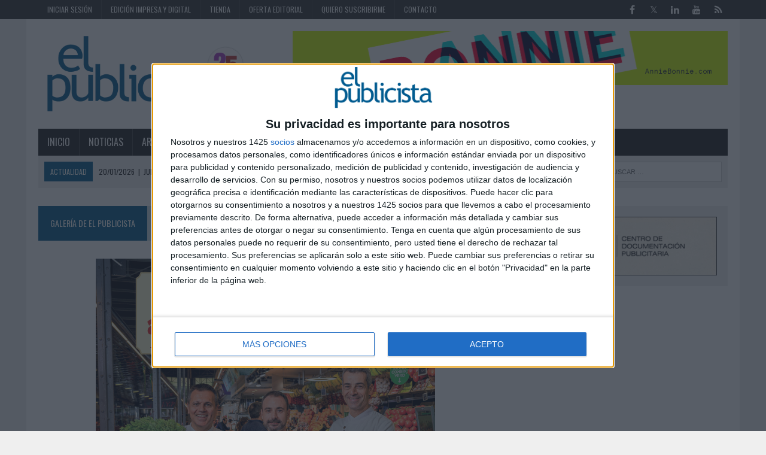

--- FILE ---
content_type: text/html; charset=utf-8
request_url: https://www.elpublicista.es/gallery/yobeboleche-ogilvy-para-central-lechera-asturiana
body_size: 33685
content:
<!DOCTYPE html>
<html>
<head>

<title>El Publicista</title>
<meta http-equiv="content-type" content="text/html; charset=utf-8">
<META NAME="Author" CONTENT="El Publicista S.L." />
<META NAME="lang" CONTENT="es" />
<META NAME="subject" CONTENT="Información sobre el mundo de la publicidad, el marketing, la comunicación y las tendencias" />
<META NAME="company" CONTENT="El Publicista S.L." />
<META NAME="generator" CONTENT="HagaClic" />
<META NAME="Distribution" CONTENT="Global" />
<META NAME="Robots" CONTENT="index, follow" />
<META NAME="COPYRIGHT" CONTENT="El Publicista S.L. &copy;2026" />
<meta name="description" content="Información sobre el mundo de la publicidad, el marketing, la comunicación y las tendencias">
<meta name="keywords" content="marketing, publicidad, comunicación, producción, investigación, fotografía, mobile, diseño, creatividad, arte, estrategia publicitaria, planner, consumo, advertainment, marcas, branded content, transmedia, medios, anuncios, publicistas, control de publici">
<meta name="DC.title" lang="es" content="El Publicista" />
<meta name="DC.creator" content="El Publicista" />
<meta name="DC.publisher" content="El Publicista S.L " />
<meta name="DC.description" lang="es" content="Información sobre el mundo de la publicidad, el marketing, la comunicación y las tendencias" />
<meta name="DC.subject" lang="es" content="Información sobre el mundo de la publicidad, el marketing, la comunicación y las tendencias" />
<meta property="og:type" content="article" />
<meta property="og:title" content="El Publicista" />
<meta property="og:description" content="Información sobre el mundo de la publicidad, el marketing, la comunicación y las tendencias" />
<meta property="og:site_name" content="elpublicista.es" />
<link href="/favicon.ico" rel="shortcut icon" type="image/x-icon" />
<link rel="stylesheet" type="text/css" href="/template/css/style.css?v=1.2">
<link rel="stylesheet" type="text/css" href="/template/css/grids.css?v=1.1">
<script type='text/javascript' src='/template/js/jquery-1.9.0.min.js'></script>
<script type="text/javascript" src="/template/js/jquery-ui-1.11.1.min.js"></script>
<script type='text/javascript' src='/template/js/jquery.slimscroll.min.js'></script>
<script type="text/javascript" src="/template/js/jquery.ui.datepicker.es.js"></script>
<script type="text/javascript" src="/template/js/scripts.js"></script>
<script type="text/javascript" src="/template/js/jquery.qtip.min.js"></script>
<link rel="stylesheet" type="text/css" href="/template/css/jquery-ui-1.9.2.custom.css">
<link rel='stylesheet' id='camera-css'  href='/template/css/jquery.qtip.css' type='text/css' media='all'>

<link rel='stylesheet' id='camera-css'  href='/template/css/camera.css' type='text/css' media='all'>
<script type='text/javascript' src='/template/js/jquery.easing.1.3.js'></script>
<script type='text/javascript' src='/template/js/slideshow.js'></script>
<script type="text/javascript">var jsPath = '/template/js/';var imgPath = '/template/images/';</script>
<script type="text/javascript" src="/template/js/tools.js?v=1.0" charset="ISO-8859-1"></script>
<link rel='stylesheet' href='/template/css/custom.php' type='text/css' media='all'>
<!-- Quantcast Choice. Consent Manager Tag v2.0 (for TCF 2.0) -->
<script type="text/javascript" async=true>
(function() {
  var host = window.location.hostname;
  var element = document.createElement('script');
  var firstScript = document.getElementsByTagName('script')[0];
  var url = 'https://cmp.inmobi.com'
    .concat('/choice/', 'zu73B4ze3Fnuj', '/', host, '/choice.js')
  var uspTries = 0;
  var uspTriesLimit = 3;
  element.async = true;
  element.type = 'text/javascript';
  element.src = url;

  firstScript.parentNode.insertBefore(element, firstScript);

  function makeStub() {
    var TCF_LOCATOR_NAME = '__tcfapiLocator';
    var queue = [];
    var win = window;
    var cmpFrame;

    function addFrame() {
      var doc = win.document;
      var otherCMP = !!(win.frames[TCF_LOCATOR_NAME]);

      if (!otherCMP) {
        if (doc.body) {
          var iframe = doc.createElement('iframe');

          iframe.style.cssText = 'display:none';
          iframe.name = TCF_LOCATOR_NAME;
          doc.body.appendChild(iframe);
        } else {
          setTimeout(addFrame, 5);
        }
      }
      return !otherCMP;
    }

    function tcfAPIHandler() {
      var gdprApplies;
      var args = arguments;

      if (!args.length) {
        return queue;
      } else if (args[0] === 'setGdprApplies') {
        if (
          args.length > 3 &&
          args[2] === 2 &&
          typeof args[3] === 'boolean'
        ) {
          gdprApplies = args[3];
          if (typeof args[2] === 'function') {
            args[2]('set', true);
          }
        }
      } else if (args[0] === 'ping') {
        var retr = {
          gdprApplies: gdprApplies,
          cmpLoaded: false,
          cmpStatus: 'stub'
        };

        if (typeof args[2] === 'function') {
          args[2](retr);
        }
      } else {
        queue.push(args);
      }
    }

    function postMessageEventHandler(event) {
      var msgIsString = typeof event.data === 'string';
      var json = {};

      try {
        if (msgIsString) {
          json = JSON.parse(event.data);
        } else {
          json = event.data;
        }
      } catch (ignore) {}

      var payload = json.__tcfapiCall;

      if (payload) {
        window.__tcfapi(
          payload.command,
          payload.version,
          function(retValue, success) {
            var returnMsg = {
              __tcfapiReturn: {
                returnValue: retValue,
                success: success,
                callId: payload.callId
              }
            };
            if (msgIsString) {
              returnMsg = JSON.stringify(returnMsg);
            }
            event.source.postMessage(returnMsg, '*');
          },
          payload.parameter
        );
      }
    }

    while (win) {
      try {
        if (win.frames[TCF_LOCATOR_NAME]) {
          cmpFrame = win;
          break;
        }
      } catch (ignore) {}

      if (win === window.top) {
        break;
      }
      win = win.parent;
    }
    if (!cmpFrame) {
      addFrame();
      win.__tcfapi = tcfAPIHandler;
      win.addEventListener('message', postMessageEventHandler, false);
    }
  };

  makeStub();

  var uspStubFunction = function() {
    var arg = arguments;
    if (typeof window.__uspapi !== uspStubFunction) {
      setTimeout(function() {
        if (typeof window.__uspapi !== 'undefined') {
          window.__uspapi.apply(window.__uspapi, arg);
        }
      }, 500);
    }
  };

  var checkIfUspIsReady = function() {
    uspTries++;
    if (window.__uspapi === uspStubFunction && uspTries < uspTriesLimit) {
      console.warn('USP is not accessible');
    } else {
      clearInterval(uspInterval);
    }
  };

  if (typeof window.__uspapi === 'undefined') {
    window.__uspapi = uspStubFunction;
    var uspInterval = setInterval(checkIfUspIsReady, 6000);
  }
})();
</script>
<!-- End Quantcast Choice. Consent Manager Tag v2.0 (for TCF 2.0) -->

<meta name="google-site-verification" content="0uyJa1Lt62k6ekM_nxx6QvPN1cALMKozc9_wP6vzVQY" />
<meta name="viewport" content="width=device-width, initial-scale=1.0">

		<style type="text/css">
		.titulo_foto 		{font: normal 16px Helvetica,Arial; color:#586B85; text-decoration:none; padding:4px 0px 0px 8px;}
		.texto_foto 		{font: normal 13px Helvetica,Arial; color:#586B85; text-decoration:none; padding:4px 0px 0px 8px;}
		.fondo_numero{
			background: url(/template/images/gale/pagina.gif) no-repeat;  
			display:block;
			float:left;
			color:#DCDFE4;
			font-family: Arial,Helvetica,sans-serif;
			FONT-SIZE: 9px;
			height:26px;
			padding:0px 0px 0px 0px;
			margin-right:4px;
			margin-left:4px;
			margin-bottom:10px;
			text-align:center;
			text-decoration:none;
			width:29px;
		}
		.fondo_numero_si{
			background: url(/template/images/gale/pagina_si.gif) no-repeat;  
			display:block;
			float:left;
			color:#111111;
			font-family: Arial,Helvetica,sans-serif;
			FONT-SIZE: 9px;
			height:26px;
			padding:0px 0px 0px 0px;
			margin-right:4px;
			margin-left:4px;
			margin-bottom:10px;
			text-align:center;
			text-decoration:none;
			width:29px;
		}
		.fondo_numero_si:link 		{font: normal 16px Tahoma; color:#111111; text-decoration:none; line-height:26px;}
		.fondo_numero_si:visited 	{font: normal 16px Tahoma; color:#111111; text-decoration:none; line-height:26px;}
		.fondo_numero_si:hover		{font: normal 16px Tahoma; color:#111111; text-decoration:none; line-height:26px;}
		.fondo_numero:link 		{font: normal 16px Tahoma; color:#FFF; text-decoration:none; line-height:26px;}
		.fondo_numero:visited 	{font: normal 16px Tahoma; color:#FFF; text-decoration:none; line-height:26px;}
		.fondo_numero:hover		{font: normal 16px Tahoma; color:#FFF; text-decoration:none; line-height:26px;}
		</style>
	
<script language='JavaScript1.2' type='text/javascript'>
function cambiar_estilos(quien){
	var elemento=document.getElementsByTagName('a');
	n = 0;	
  while(elemento[n]){
  	if (elemento[n].id){
     if( elemento[n].id.substr(0,7)=='numero_' ) {
				if (elemento[n].id != quien){//alert(elemento[n].id);
					document.getElementById(elemento[n].id).className="fondo_numero_si";
				}
				else{
					document.getElementById(elemento[n].id).className="fondo_numero";
				}
     }
    }
    n++;
  }
}
function recargar_todas(){
	 var d=document;
	 if(d.images){ if(!d.MM_p) d.MM_p=new Array();
	n = 0;	
  while(d.MM_p[n]){
  	if (d.MM_p[n].id){
     if( d.MM_p[n].id.substr(0,9)=='suimagen_' ) {
					document.getElementById(d.MM_p[n].id).reload();
     }
    }
    n++;
  }
}
}

function MM_findObj(n, d) { //v4.0
  var p,i,x;  if(!d) d=document; if((p=n.indexOf("?"))>0&&parent.frames.length) {
    d=parent.frames[n.substring(p+1)].document; n=n.substring(0,p);}
  if(!(x=d[n])&&d.all) x=d.all[n]; for (i=0;!x&&i<d.forms.length;i++) x=d.forms[i][n];
  for(i=0;!x&&d.layers&&i<d.layers.length;i++) x=MM_findObj(n,d.layers[i].document);
  if(!x && document.getElementById) x=document.getElementById(n); return x;
}

function MM_showHideLayers() { //v3.0
  var i,p,v,obj,args=MM_showHideLayers.arguments;
  for (i=0; i<(args.length-2); i+=3) if ((obj=MM_findObj(args[i]))!=null) { v=args[i+2];
    if (obj.style) { obj=obj.style; v=(v=='show')?'visible':(v='hide')?'hidden':v; }
    obj.visibility=v; }
}

function verGaleria(){
	document.getElementById('visor_galeria').style.display="block";
}
$(document).ready(function () {
	 verGaleria();
});

items = new Array();
siguienteItem = 1;
anteriorItem = 0;
</script>	

</head>

<body class="home page page-id-8 page-template page-template-template-front page-template-template-front-php mh-right-sb">

        	<form style="margin:0px;" name="formu_acceso" method="post" action="javascript:enviologin(document.formu_acceso.login.value,document.formu_acceso.passwd.value,'/gallery/yobeboleche-ogilvy-para-central-lechera-asturiana');">
	<div id="boxes">
	
		<!-- Start of Login Dialog -->
		<div id="dialog1" class="window">
			<div class="postbox">
				<input type="text" name="login" value="" placeholder="Usuario" /><br/>
				<input type="password" name="passwd" value="" placeholder="Password" />
			<p class="submit"><input type="submit" title="Login" value="Login"/></p>
			<p><a  href="/reminder.php">Recordar clave</a></p>
			</div>
	
		</div>
		<!-- End of Login Dialog -->
	
	
		<!-- Mask to cover the whole screen -->
		<div id="mask"></div>
	</div>
</form>
<div class="header-top">
	<div class="wrapper-inner clearfix">
		<nav class="header-nav clearfix">
			<div class="menu-header-container">
				<ul class="menu" id="menu-header">
					<li class="menu-item"><a href="javascript:void(0);">Iniciar sesión</a>
						<ul class="sub-menu">
														<li><a href="javascript:void(0);" onclick="vlogin()">Login</a></li>
							<li><a name='modalframe' href='/new-user/' title='Regístrate' class="menu-item">Registro</a></li>
													</ul>
					</li>
					<li class='menu-item menu-item-397'><a href='/edicion-impresa/'  >Edición impresa y digital</a>
</li>
<li class='menu-item menu-item-167'><a href='/tienda1/tienda'  >Tienda</a>
</li>
<li class='menu-item menu-item-9'><a href='http://www.elpublicista.es/oferta-editorial/oferta-editorial'  >Oferta editorial</a>
</li>
<li class='menu-item menu-item-11'><a href='/subscribe/'  >Quiero suscribirme</a>
</li>
<li class='menu-item menu-item-491'><a href='/contacto/contacto'  >Contacto</a>
</li>
				</ul>
			</div>
		</nav>
		<nav class="social-nav clearfix">
			<div class="menu-social-container">
				<ul class="menu" id="menu-social">
					<li class="menu-item"><a href="http://www.facebook.com/elpublicistaonline" target="_blank"><span class="fa-stack"><i class="fa fa-circle fa-stack-2x"></i><i class="fa fa-mh-social fa-stack-1x"></i></span><span class="screen-reader-text">Facebook</span></a></li>
					<li class="menu-item"><a href="http://twitter.com/elpublicistacom#" target="_blank"><span class="fa-stack"><i class="fa fa-circle fa-stack-2x"></i><i class="fa fa-mh-social fa-stack-1x"></i></span><span class="screen-reader-text">Twitter</span></a></li>
					<li class="menu-item"><a href="http://www.linkedin.com/company/el-publicista" target="_blank"><span class="fa-stack"><i class="fa fa-circle fa-stack-2x"></i><i class="fa fa-mh-social fa-stack-1x"></i></span><span class="screen-reader-text">LinkedIn</span></a></li>
					<li class="menu-item"><a href="http://www.youtube.com/user/PublicistaEl" target="_blank"><span class="fa-stack"><i class="fa fa-circle fa-stack-2x"></i><i class="fa fa-mh-social fa-stack-1x"></i></span><span class="screen-reader-text">YouTube</span></a></li>
					<li class="menu-item"><a href="/rss" target="_blank"><span class="fa-stack"><i class="fa fa-circle fa-stack-2x"></i><i class="fa fa-mh-social fa-stack-1x"></i></span><span class="screen-reader-text">RSS</span></a></li>
				</ul>
			</div>
		</nav>
	</div>
</div><div id="mh-wrapper">
        
 		 <header class="mh-header">
			<div class="header-wrap clearfix">
				<div class="mh-col mh-1-3 header-logo">
					<a href='http://www.elpublicista.es/'>
						<div class="logo-wrap" role="banner">
							<img src='/adjuntos/logo-1705414899.gif' border=0 alt='inicio'>						</div>
					</a>
				</div>
				<aside class="mh-col mh-2-3">
					<div class="cabecera-a">
						<div class="textwidget">
							<a href='https://anniebonnie.com/'  target='_blank' onClick='javascript:addclk(1588);'><img src='/adjuntos/banner_1588_20251209.jpg' border='0' height='90' width='727'></a>													</div>
					</div>
				</aside>
			</div>
			<div class="header-menu clearfix">
				<nav class="main-nav clearfix">
					<div class="menu-navigation-container">
						<ul id="menu-navigation" class="menu">
<li class='menu-item menu-item-18'><a href='http://www.elpublicista.es/'  >Inicio</a>
</li>
<li class='menu-item menu-item-26'><a href='/noticias/hellmann-s-hogarth-monitorear-senales-hambre-gamers'  >Noticias</a>
<ul class="sub-menu"><li><a class='menu-item menu-item-514 ' href="/noticia-destacada/"   >Noticia destacada</a>
</li>
<li><a class='menu-item menu-item-35 ' href="/anunciantes/"   >Anunciantes</a>
</li>
<li><a class='menu-item menu-item-36 ' href="/agencias/"   >Agencias</a>
</li>
<li><a class='menu-item menu-item-38 ' href="/agencias-de-medios/"   >Agencias de medios</a>
</li>
<li><a class='menu-item menu-item-501 ' href="/influence-marketing/"   >Influencer Marketing</a>
</li>
<li><a class='menu-item menu-item-445 ' href="/branded-content/"   >Branded Content</a>
</li>
<li><a class='menu-item menu-item-37 ' href="/medios/"   >Medios</a>
</li>
<li><a class='menu-item menu-item-40 ' href="/servicios-de-marketing/"   >Servicios de marketing</a>
</li>
<li><a class='menu-item menu-item-396 ' href="/contenido-externo/"   >CONTENIDO EXTERNO</a>
</li>
<li><a class='menu-item menu-item-44 ' href="/mundo-online/"   >Mundo online</a>
</li>
<li><a class='menu-item menu-item-307 ' href="/comunicacion-y-rrpp2/"   >Comunicación y RR.PP.</a>
</li>
<li><a class='menu-item menu-item-53 ' href="/investigacion1/"   >Investigación</a>
</li>
<li><a class='menu-item menu-item-388 ' href="/mobile-marketing/solo-8-pymes-espanola-tienen-pagina-web-optimizada-para-moviles"   >Mobile marketing</a>
</li>
<li><a class='menu-item menu-item-54 ' href="/produccion/"   >Producción</a>
</li>
<li><a class='menu-item menu-item-108 ' href="/profesion/"   >Profesión</a>
</li>
<li><a class='menu-item menu-item-391 ' href="/diseno-y-branding/"   >Diseño y branding</a>
</li>
<li><a class='menu-item menu-item-394 ' href="javascript:void(0);"   >Fotografía</a>
</li>
<li><a class='menu-item menu-item-395 ' href="/eventos3/"   >Eventos</a>
</li>
<li><a class='menu-item menu-item-166 ' href="/festivales-y-premios/"   >Festivales y premios</a>
</li>
</ul></li>
<li class='menu-item menu-item-33'><a href='/articulos/'  >Artículos</a>
</li>
<li class='menu-item menu-item-205'><a href='/entrevistas/'  >Entrevistas</a>
</li>
<li class='menu-item menu-item-526'><a href='/referentes/'  >MUJERES REFERENTES </a>
</li>
<li class='menu-item menu-item-20'><a href='/reportajes/'  >Reportajes</a>
</li>
<li class='menu-item menu-item-141'><a href='/enlaces/'  >Enlaces</a>
</li>
<li class='menu-item menu-item-492'><a href='/new-user/' name='modalframe' title='Registro' >Newsletter</a>
</li>
					</ul>
    	    </div>
 				</nav>
 				<div class="header-sub clearfix">
 					<section id="ticker" class="news-ticker mh-col mh-2-3 clearfix"> <span class="ticker-title">Actualidad</span>
 						<ul class="ticker-content">
 							<li class="ticker-item">
    	        	<a class="ticker-item-link" href="/festivales-y-premios/recta-final-para-iii-premios-aebrand" title="Recta final para los III Premios AEBRAND"> <span class="ticker-item-date">20/01/2026</span> 
    	        	<span class="ticker-item-separator">|</span> <span class="ticker-item-title">Recta final para los III Premios AEBRAND</span> </a>
    	       	</li><li class="ticker-item">
    	        	<a class="ticker-item-link" href="/investigacion1/ia-dispara-guerra-creativa-marketing-gaming-movil-encarece" title="La IA dispara la &#x201c;guerra creativa&#x201d; en el marketing del gaming móvil y encarece la visibilidad"> <span class="ticker-item-date">20/01/2026</span> 
    	        	<span class="ticker-item-separator">|</span> <span class="ticker-item-title">La IA dispara la &#x201c;guerra creativa&#x201d; en el marketing del gaming móvil y encarece la visibilidad</span> </a>
    	       	</li><li class="ticker-item">
    	        	<a class="ticker-item-link" href="/agencias/jungle-suma-consultora-rocket-digital-holding" title="Jungle suma la consultora Rocket Digital al holding"> <span class="ticker-item-date">20/01/2026</span> 
    	        	<span class="ticker-item-separator">|</span> <span class="ticker-item-title">Jungle suma la consultora Rocket Digital al holding</span> </a>
    	       	</li><li class="ticker-item">
    	        	<a class="ticker-item-link" href="/anunciantes/mercados-municipales-barcelona-reivindican-papel-como-origen" title="Los Mercados Municipales de Barcelona reivindican su papel como origen de la alta gastronomía"> <span class="ticker-item-date">20/01/2026</span> 
    	        	<span class="ticker-item-separator">|</span> <span class="ticker-item-title">Los Mercados Municipales de Barcelona reivindican su papel como origen de la alta gastronomía</span> </a>
    	       	</li><li class="ticker-item">
    	        	<a class="ticker-item-link" href="/galeria-grafica/mercado-tu-mercado-town-para-adjuntament-barcelona" title="'Su mercado es tu mercado', de Town para Adjuntament de Barcelona"> <span class="ticker-item-date">20/01/2026</span> 
    	        	<span class="ticker-item-separator">|</span> <span class="ticker-item-title">'Su mercado es tu mercado', de Town para Adjuntament de Barcelona</span> </a>
    	       	</li><li class="ticker-item">
    	        	<a class="ticker-item-link" href="/agencias/wam-ficha-a-joaquim-ramis" title="WAM ficha a Joaquim Ramis"> <span class="ticker-item-date">20/01/2026</span> 
    	        	<span class="ticker-item-separator">|</span> <span class="ticker-item-title">WAM ficha a Joaquim Ramis</span> </a>
    	       	</li><li class="ticker-item">
    	        	<a class="ticker-item-link" href="/videos1/estas-on-fryer-primo-marvin-para-pescanova" title="&#x2018;Estás On Fryer&#x2019; de El Primo Marvin para Pescanova"> <span class="ticker-item-date">19/01/2026</span> 
    	        	<span class="ticker-item-separator">|</span> <span class="ticker-item-title">&#x2018;Estás On Fryer&#x2019; de El Primo Marvin para Pescanova</span> </a>
    	       	</li><li class="ticker-item">
    	        	<a class="ticker-item-link" href="/profesion/nuevo-acuerdo-para-ampliar-formacion-divulgacion-financiera" title="Nuevo acuerdo para ampliar la formación y divulgación financiera"> <span class="ticker-item-date">19/01/2026</span> 
    	        	<span class="ticker-item-separator">|</span> <span class="ticker-item-title">Nuevo acuerdo para ampliar la formación y divulgación financiera</span> </a>
    	       	</li><li class="ticker-item">
    	        	<a class="ticker-item-link" href="/medios/canal-decasa-transforma-amc-living" title="Canal Decasa se transforma en AMC Living "> <span class="ticker-item-date">19/01/2026</span> 
    	        	<span class="ticker-item-separator">|</span> <span class="ticker-item-title">Canal Decasa se transforma en AMC Living </span> </a>
    	       	</li><li class="ticker-item">
    	        	<a class="ticker-item-link" href="/videos1/infieles-culinarios-havas-creative-espana-para-carretilla" title="&#x2018;Infieles Culinarios&#x2019; de Havas Creative España para Carretilla"> <span class="ticker-item-date">19/01/2026</span> 
    	        	<span class="ticker-item-separator">|</span> <span class="ticker-item-title">&#x2018;Infieles Culinarios&#x2019; de Havas Creative España para Carretilla</span> </a>
    	       	</li><li class="ticker-item">
    	        	<a class="ticker-item-link" href="/articulos/distopia-capitulo-4-silencio-ia-no-supo-interpretar" title="DISTOPIA - Capítulo #4: El silencio que la IA no supo interpretar "> <span class="ticker-item-date">19/01/2026</span> 
    	        	<span class="ticker-item-separator">|</span> <span class="ticker-item-title">DISTOPIA - Capítulo #4: El silencio que la IA no supo interpretar </span> </a>
    	       	</li><li class="ticker-item">
    	        	<a class="ticker-item-link" href="/videos1/dear-traders-melic-para-bitvavo" title="&#x2018;Dear Traders&#x2019; de Melic para Bitvavo "> <span class="ticker-item-date">19/01/2026</span> 
    	        	<span class="ticker-item-separator">|</span> <span class="ticker-item-title">&#x2018;Dear Traders&#x2019; de Melic para Bitvavo </span> </a>
    	       	</li><li class="ticker-item">
    	        	<a class="ticker-item-link" href="/comunicacion-y-rrpp2/newlink-suma-isdi-cartera-clientes" title="Newlink suma a Isdi a su cartera de clientes"> <span class="ticker-item-date">19/01/2026</span> 
    	        	<span class="ticker-item-separator">|</span> <span class="ticker-item-title">Newlink suma a Isdi a su cartera de clientes</span> </a>
    	       	</li><li class="ticker-item">
    	        	<a class="ticker-item-link" href="/comunicacion-y-rrpp2/kreab-nombra-patxi-monedero-como-director-creativo" title="Kreab nombra a Patxi Monedero como director creativo"> <span class="ticker-item-date">19/01/2026</span> 
    	        	<span class="ticker-item-separator">|</span> <span class="ticker-item-title">Kreab nombra a Patxi Monedero como director creativo</span> </a>
    	       	</li><li class="ticker-item">
    	        	<a class="ticker-item-link" href="/mundo-online/sara-pastor-nueva-general-manager-the-trade-desk-iberia" title="Sara Pastor es la nueva general manager de The Trade Desk Iberia"> <span class="ticker-item-date">19/01/2026</span> 
    	        	<span class="ticker-item-separator">|</span> <span class="ticker-item-title">Sara Pastor es la nueva general manager de The Trade Desk Iberia</span> </a>
    	       	</li><li class="ticker-item">
    	        	<a class="ticker-item-link" href="/reportajes/proposito-a-prueba-de-ruido" title="Propósito a prueba de ruido "> <span class="ticker-item-date">19/01/2026</span> 
    	        	<span class="ticker-item-separator">|</span> <span class="ticker-item-title">Propósito a prueba de ruido </span> </a>
    	       	</li><li class="ticker-item">
    	        	<a class="ticker-item-link" href="/videos1/dir-tuyo-todos-casa-autoproduccion-clubs-dir" title="&#x2018;DiR. El tuyo, el de todos, el de casa&#x2019; autoproducción de Clubs DiR "> <span class="ticker-item-date">16/01/2026</span> 
    	        	<span class="ticker-item-separator">|</span> <span class="ticker-item-title">&#x2018;DiR. El tuyo, el de todos, el de casa&#x2019; autoproducción de Clubs DiR </span> </a>
    	       	</li><li class="ticker-item">
    	        	<a class="ticker-item-link" href="/mundo-online/wemass-afronta-relevo-direccion-mantiene-respaldo-prisa-vocento" title="Wemass afronta un relevo en la dirección y mantiene el respaldo de Prisa, Vocento y Godó "> <span class="ticker-item-date">16/01/2026</span> 
    	        	<span class="ticker-item-separator">|</span> <span class="ticker-item-title">Wemass afronta un relevo en la dirección y mantiene el respaldo de Prisa, Vocento y Godó </span> </a>
    	       	</li><li class="ticker-item">
    	        	<a class="ticker-item-link" href="/anunciantes/tinder-sprite-suben-picante-citas-colaboracion-pensada-para-z" title="Tinder y Sprite &#x2018;suben el picante&#x2019; a las citas con una colaboración pensada para la Generación Z "> <span class="ticker-item-date">16/01/2026</span> 
    	        	<span class="ticker-item-separator">|</span> <span class="ticker-item-title">Tinder y Sprite &#x2018;suben el picante&#x2019; a las citas con una colaboración pensada para la Generación Z </span> </a>
    	       	</li><li class="ticker-item">
    	        	<a class="ticker-item-link" href="/agencias/officer-gentleman-suma-nuevos-clientes-internacionales-refuerza" title="Officer & Gentleman suma nuevos clientes internacionales y refuerza su apuesta por el deporte y el gaming "> <span class="ticker-item-date">16/01/2026</span> 
    	        	<span class="ticker-item-separator">|</span> <span class="ticker-item-title">Officer & Gentleman suma nuevos clientes internacionales y refuerza su apuesta por el deporte y el gaming </span> </a>
    	       	</li>    	      </ul>
    	    </section>
    	    <aside class="mh-col mh-1-3 header-search">
	  				<form role="search" method="POST" action="/search" name="busqueda" target="_parent" class="search-form">
	  					<label> <span class="screen-reader-text">Buscar</span></label>
	  					<input type="search" class="search-field" placeholder="Buscar &hellip;" name="cadena" title="Buscar">
	  					<input type="submit" class="search-submit" value="Buscar" />
	  	 			</form>
    	    </aside>
				</div>
			</div>
		</header>



	<div class="home mh-section mh-group">
		<div id="main-content" class="home-columns">
			<div class="sb-widget">
	
    <!--- Centro --->
    						
								<h4 class="widget-title"><span>Galería de El Publicista</span></h4>								<div id="visor_galeria" style='display:none;'>
										<table align='right' width='100%' cellpadding=0 cellspacing=0 border=0 class='sinborde' style='text-align:center;'><script language='JavaScript1.2' type='text/javascript'>var elfichero='/adjuntos/fichero_44711_20260120.png';</script><tr><td align='center' style='padding-top:10px;padding-bottom:5px; text-align: center;' valign=bottom colspan=3><div style='vertical-align: bottom;max-width:760px;'>
												<img id='laimagen' src='/adjuntos/fichero_44711_20260120.png' border='0' alt=''></div></td></tr><tr>
																<td style='' valign=top width='100%' colspan=3>
																	<table cellpadding=0 cellspacing=0 border=0 width='100%'>
																	<tr><td class='titulo_foto' style='padding-left:10px;border-top:1px solid #586B85; text-align: center;' width='100%'><span name='lanota' id='lanota'>'Su mercado es tu mercado', de Town para Adjuntament de Barcelona</span></td></tr>
																	<tr><td class='texto_foto' style='padding-bottom:5px;padding-left:10px;border-bottom:1px solid #586B85; text-align: center;' width='100%'></td></tr>			
																	</table>
																</td>
															</tr><tr><td align=center valign=middle style='padding-left:20px;'><script>anteriorItem = 59;
											siguienteItem = 1;</script><a href='javascript:;' 
												onclick='
												document.getElementById("laimagen").src=items[anteriorItem]["imagen"];
												//document.getElementById("laimagen").alt=items[anteriorItem]["lanota"];
												document.getElementById("lanota").innerHTML=items[anteriorItem]["lanota"];
												document.getElementById("ladesc").innerHTML=items[anteriorItem]["ladesc"];
												cambiar_estilos("numero_"+anteriorItem);
												if (anteriorItem == 0){
													anteriorItem=59 ;
													siguienteItem--;
												}
												else{
													anteriorItem--;
													if (siguienteItem) siguienteItem--;
													else siguienteItem =59 ;
												}
												'
												><img src=/template/images/gale/anterior.gif border=0></td><td style='padding-top:8px;' align=center width='90%'><table cellpadding=0 cellspacing=0><tr><td style='padding-left:0px;'><a id='numero_0' class='fondo_numero' href='javascript:;' 
												onClick='javascript:
													document.getElementById("laimagen").src=suimagen_0.src;
													document.getElementById("lanota").innerHTML="Su mercado es tu mercado, de Town para Adjuntament de Barcelona";
													elfichero="/adjuntos/fichero_44711_20260120.png";
													document.getElementById("ladesc").innerHTML="<p><strong>Ficha técnica</strong></p> <p>Cliente: Ajuntament de Barcelona<br /> Producto: Mercats Municipals de Barcelona<br /> Contacto Cliente: Helena Riu, Teresa Pérez, Marleny Colmenares, Elena Navarro, Laura Ruiz, Judit Vives<br /> Agencia: Town<br /> Director creativo: Jordi Piulachs<br /> Redactora: Alba Torras<br /> Directores de arte: Ximena Roe y Mark Klimt<br /> Directora Servicios cliente: Gina Pedragosa<br /> Directora de cuentas: Laura Puigvendrelló<br /> Productora: Sortkat<br /> Piezas: Banderolas, totem corpóreo, anuncio prensa, banners, social media, roll up&nbsp;<br /> Título: Su mercado es tu mercado</p> <p><img alt= src=/adjuntos/Captura de pantalla 2026-01-20 092142.png style=width: 800px; height: 1116px; /></p> <p><img alt= src=/adjuntos/Captura de pantalla 2026-01-20 092158.png style=width: 800px; height: 1425px; /></p> <p><img alt= src=/adjuntos/Captura de pantalla 2026-01-20 092507.png style=width: 800px; height: 1857px; /></p> <p>&nbsp;</p>";
													cambiar_estilos("numero_"+0);
													suimagen_0.src="/adjuntos/fichero_44711_20260120.png";
													if (0 == 0) anteriorItem=59 ;
													else anteriorItem = -1;
													if (0 == 59) siguienteItem=0 ;
													else siguienteItem = 1;
													' 
													title='Su mercado es tu mercado, de Town para Adjuntament de Barcelona'>1<script> 
													suimagen_0 = new Image();
													suimagen_0.src='/adjuntos/fichero_44711_20260120.png';
													items[0] = new Array();
													items[0]["imagen"] = '/adjuntos/fichero_44711_20260120.png';
													items[0]["lanota"] = '&#039;Su mercado es tu mercado&#039;, de Town para Adjuntament de Barcelona';
													items[0]["ladesc"] = '';
													</script></a><a id='numero_1' class='fondo_numero_si' href='javascript:;' 
												onClick='javascript:
													document.getElementById("laimagen").src=suimagen_1.src;
													document.getElementById("lanota").innerHTML="&#x2018;¿Será esto la felicidad?&#x2019;, gráfica de Rosebud para Comunitat Valenciana";
													elfichero="/adjuntos/fichero_44608_20260109.jpg";
													document.getElementById("ladesc").innerHTML="<p><strong>FICHA TÉCNICA</strong></p> <p>Anunciante: Comunitat Valenciana</p> <p>Sector: Público</p> <p>Campaña: Turismo</p> <p>Equipo anunciante: Sergio Bellentani, Luis Tormo, Encarna Fernández, Miguel Blasco</p> <p>Agencia: Rosebud</p> <p>Director general creativo: Pablo Lucas</p> <p>Redacción y estrategia: Pablo Lucas</p> <p>Equipo creativo: Pablo Lucas, Santi Sánchez, Mar Arrieta, Fran Sanmartín, Anxo López</p> <p>Responsables de la cuenta: Majo Alonso, Ismael Ledesma</p> <p>Director de comunicación: Ismael Ledesma</p> <p>Dirección de arte: Amparo Doménech, Fidel Cordón, María Rubio</p> <p>Montaje: Luisa Hernández</p> <p>Motion design: Luisa Hernández, Pablo Asensio, Eloi Fustier, Quique Arnal</p> <p>Equipo digital: Marta Celada, Mamen Faubel, Marta Pérez, Sara Romasanta</p> <p>Productora: Montaña</p> <p>Productor ejecutivo: Álvaro Lagos</p> <p>Realización: Blas Martí</p> <p>Dirección de fotografía: Jesús Ponce</p> <p>Director de producción: Toni González</p> <p>Jefa producción: Violeta Herranz</p> <p>Coordinadora de producción: Marta Monfort</p> <p>Secretaria de producción: Candela Rodero</p> <p>Ayudante producción: Quique Lluch</p> <p>Auxiliares producción: Gema Prieto, Victor Gracia, Vicente Sais</p> <p>Localizaciones: Nacho Merita, Maria Guaita</p> <p>1 AD: Sergio Hernández</p> <p>1 AC: Mario Aparicio</p> <p>Foquista: Pablo Martínez</p> <p>Auxiliar cámara: Lucía Peña, Denisse Blumberg</p> <p>Dron: Aereal Pro</p> <p>Iluminación: Xavi Nacher</p> <p>MUHA: Ana Molins</p> <p>Arte: Heda Bermudo, Tessi Guillén, Marta Muñoz, Aitana Costa</p> <p>Fotógrafo: Javier Díez</p> <p>Música: Meravella</p> <p>Compositor: Carles Chiner</p> <p>Título: ¿Será esto la felicidad?</p> <p>&nbsp;</p> <p>&nbsp;</p>";
													cambiar_estilos("numero_"+1);
													suimagen_1.src="/adjuntos/fichero_44608_20260109.jpg";
													if (1 == 0) anteriorItem=59 ;
													else anteriorItem = 0;
													if (1 == 59) siguienteItem=0 ;
													else siguienteItem = 2;
													' 
													title='&#x2018;¿Será esto la felicidad?&#x2019;, gráfica de Rosebud para Comunitat Valenciana'>2<script> 
													suimagen_1 = new Image();
													suimagen_1.src='/adjuntos/fichero_44608_20260109.jpg';
													items[1] = new Array();
													items[1]["imagen"] = '/adjuntos/fichero_44608_20260109.jpg';
													items[1]["lanota"] = '';
													items[1]["ladesc"] = '';
													</script></a><a id='numero_2' class='fondo_numero_si' href='javascript:;' 
												onClick='javascript:
													document.getElementById("laimagen").src=suimagen_2.src;
													document.getElementById("lanota").innerHTML="&#x2018;Burger King llega justamente a tiempo para las fiestas&#x2019; de Buzzman para Burger King";
													elfichero="/adjuntos/fichero_44562_20251223.jpg";
													document.getElementById("ladesc").innerHTML="<p><strong>FICHA TÉCNICA</strong></p> <p>Anunciante: Burger King</p> <p>Contacto cliente: Alexandre Simon, Grégoire Champetier, Cyril Champaud, Marine Levy, Sofia Laraki, Clara Bourgeois</p> <p>Agencia: Buzzman</p> <p>Chairman &amp; executive creative director: Georges Mohammed-Chérif</p> <p>CEO: Julien Levilain</p> <p>Managing director in charge of strategies: Clément Scherrer</p> <p>Creative directors: Tristan Daltroff &amp; Louis Audard</p> <p>Art directors: Massimo De Pascale &amp; François Massinon</p> <p>Copywriters: Massimo De Pascale &amp; François Massinon</p> <p>Associate director: Loïc Coelho</p> <p>Account director: Fany Maupou</p> <p>Account executive: Laura Gocel</p> <p>Deputy managing director in charge of Social Media: Pierre Guengant</p> <p>Social media consultants: Elisabeth Royo &amp; Manon Lebrec</p> <p>Head of PR &amp; communication: Paul Renaudineau</p> <p>PR &amp; communication manager: Marie Smid</p> <p>&nbsp;</p> <p>&nbsp;</p>";
													cambiar_estilos("numero_"+2);
													suimagen_2.src="/adjuntos/fichero_44562_20251223.jpg";
													if (2 == 0) anteriorItem=59 ;
													else anteriorItem = 1;
													if (2 == 59) siguienteItem=0 ;
													else siguienteItem = 3;
													' 
													title='&#x2018;Burger King llega justamente a tiempo para las fiestas&#x2019; de Buzzman para Burger King'>3<script> 
													suimagen_2 = new Image();
													suimagen_2.src='/adjuntos/fichero_44562_20251223.jpg';
													items[2] = new Array();
													items[2]["imagen"] = '/adjuntos/fichero_44562_20251223.jpg';
													items[2]["lanota"] = '';
													items[2]["ladesc"] = '';
													</script></a><a id='numero_3' class='fondo_numero_si' href='javascript:;' 
												onClick='javascript:
													document.getElementById("laimagen").src=suimagen_3.src;
													document.getElementById("lanota").innerHTML="&#x2018;The Bite&#x2019; de The Kitchen para Heinz";
													elfichero="/adjuntos/fichero_44553_20251223.jpg";
													document.getElementById("ladesc").innerHTML="<p><strong>FICHA TÉCNICA</strong></p> <p>Anunciante: Heinz</p> <p>Producto: Heinz</p> <p>Contacto cliente: Francisco Aldunate, George Buneder</p> <p>Agencia: The Kitchen</p> <p>Director general creativo: Francesco Vicenzi</p> <p>Director creativo: Luis Arce</p> <p>Director de arte: Cris Mugarra, Catalina Vega</p> <p>Redactor: José Ignacio Véliz</p> <p>Content: Valeria Martinez</p> <p>Account manager: Vicky Ozuna Rivarola</p> <p>Productor audiovisual: Alithú Rosado</p> <p>Productora: Gato Director / realizador: Axel Elizondo</p> <p>Sonido: Agosto Music</p> <p>Director: Claudia Incio</p> <p>País: Chile</p> <p>Fecha de emisión: 2025</p> <p>Título: The Bite</p> <p>&nbsp;</p> <p>&nbsp;</p>";
													cambiar_estilos("numero_"+3);
													suimagen_3.src="/adjuntos/fichero_44553_20251223.jpg";
													if (3 == 0) anteriorItem=59 ;
													else anteriorItem = 2;
													if (3 == 59) siguienteItem=0 ;
													else siguienteItem = 4;
													' 
													title='&#x2018;The Bite&#x2019; de The Kitchen para Heinz'>4<script> 
													suimagen_3 = new Image();
													suimagen_3.src='/adjuntos/fichero_44553_20251223.jpg';
													items[3] = new Array();
													items[3]["imagen"] = '/adjuntos/fichero_44553_20251223.jpg';
													items[3]["lanota"] = '';
													items[3]["ladesc"] = '';
													</script></a><a id='numero_4' class='fondo_numero_si' href='javascript:;' 
												onClick='javascript:
													document.getElementById("laimagen").src=suimagen_4.src;
													document.getElementById("lanota").innerHTML="&#x2018;Todo vuelve a brillar&#x2019; de Dentsu Creative para Orange España";
													elfichero="/adjuntos/fichero_44495_20251218.jpg";
													document.getElementById("ladesc").innerHTML="<p><strong>FICHA TÉCNICA</strong></p> <p>Cliente: Orange España</p> <p>Contacto cliente: Sara del Pozo y Blanca Ruiz Frías</p> <p>Agencia: Dentsu Creative España</p> <p>Integrated client director: Enrique Roth y Javier Alvira</p> <p>Client supervisor: Gema Casarrubios</p> <p>Account supervisor: Sofía Caresano, Juan García-Orcoyen y Adela Fernández</p> <p>Executive creative director: Héctor Gutiérrez y Eva Pastor</p> <p>Creative director: Ibán Morote</p> <p>Copywritter: Yolanda López</p> <p>Art director: Judith Velasco y Sergio Gil</p> <p>Integrated client director: Eduardo Balaguer</p> <p>Innovation director: Borja Martín-Luna</p> <p>Creative director: Paloma Basagoiti</p> <p>Client coordinator: Alejandra Alonso y Laura Pérez</p> <p>Proyecto: Lanzamiento de campaña Navidad Todo vuelve a brillar</p> <p>Fecha de envío a prensa: 18 de diciembre de 2025</p> <p>&nbsp;</p> <p>&nbsp;</p>";
													cambiar_estilos("numero_"+4);
													suimagen_4.src="/adjuntos/fichero_44495_20251218.jpg";
													if (4 == 0) anteriorItem=59 ;
													else anteriorItem = 3;
													if (4 == 59) siguienteItem=0 ;
													else siguienteItem = 5;
													' 
													title='&#x2018;Todo vuelve a brillar&#x2019; de Dentsu Creative para Orange España'>5<script> 
													suimagen_4 = new Image();
													suimagen_4.src='/adjuntos/fichero_44495_20251218.jpg';
													items[4] = new Array();
													items[4]["imagen"] = '/adjuntos/fichero_44495_20251218.jpg';
													items[4]["lanota"] = '';
													items[4]["ladesc"] = '';
													</script></a><a id='numero_5' class='fondo_numero_si' href='javascript:;' 
												onClick='javascript:
													document.getElementById("laimagen").src=suimagen_5.src;
													document.getElementById("lanota").innerHTML="&#x2018;Sonar para sanar&#x2019; de The Cyranos para Músicos por la Salud";
													elfichero="/adjuntos/fichero_44494_20251218.jpg";
													document.getElementById("ladesc").innerHTML="<p><strong>FICHA TÉCNICA</strong></p> <p>Anunciante: Músicos por la Salud</p> <p>Agencia creativa: The Cyranos</p> <p>Presidente creativo: Leandro Raposo</p> <p>Equipo creativo: David Fernandez, Matías López, Eduard Cubel, Facundo Reinoso</p> <p>Directora de negocio: Anna Gil Marés</p> <p>Directora de producción: Alba Riart</p> <p>Cliente: Erwin Maldonado, Rafa Serra, Miriam De Arriba&nbsp;</p> <p>&nbsp;</p> <p>&nbsp;</p>";
													cambiar_estilos("numero_"+5);
													suimagen_5.src="/adjuntos/fichero_44494_20251218.jpg";
													if (5 == 0) anteriorItem=59 ;
													else anteriorItem = 4;
													if (5 == 59) siguienteItem=0 ;
													else siguienteItem = 6;
													' 
													title='&#x2018;Sonar para sanar&#x2019; de The Cyranos para Músicos por la Salud'>6<script> 
													suimagen_5 = new Image();
													suimagen_5.src='/adjuntos/fichero_44494_20251218.jpg';
													items[5] = new Array();
													items[5]["imagen"] = '/adjuntos/fichero_44494_20251218.jpg';
													items[5]["lanota"] = '';
													items[5]["ladesc"] = '';
													</script></a><a id='numero_6' class='fondo_numero_si' href='javascript:;' 
												onClick='javascript:
													document.getElementById("laimagen").src=suimagen_6.src;
													document.getElementById("lanota").innerHTML="&#x2018;Cabify Barcelona&#x2019; de Jellyfish para Cabify";
													elfichero="/adjuntos/fichero_44410_20251211.jpg";
													document.getElementById("ladesc").innerHTML="<p><strong>FICHA TÉCNICA</strong></p> <p>Cliente: Cabify</p> <p>Campaña: Cabify Barcelona</p> <p>Equipo marketing: Laura Rodríguez, Sara Arias, Luis Miguel Rojas</p> <p>Equipo PR: Isabel Carballo, Javier García</p> <p>Agencia creativa: Jellyfish</p> <p>Agencia de Medios: Carat</p> <p>&nbsp;</p> <p>&nbsp;</p> <p>&nbsp;</p>";
													cambiar_estilos("numero_"+6);
													suimagen_6.src="/adjuntos/fichero_44410_20251211.jpg";
													if (6 == 0) anteriorItem=59 ;
													else anteriorItem = 5;
													if (6 == 59) siguienteItem=0 ;
													else siguienteItem = 7;
													' 
													title='&#x2018;Cabify Barcelona&#x2019; de Jellyfish para Cabify'>7<script> 
													suimagen_6 = new Image();
													suimagen_6.src='/adjuntos/fichero_44410_20251211.jpg';
													items[6] = new Array();
													items[6]["imagen"] = '/adjuntos/fichero_44410_20251211.jpg';
													items[6]["lanota"] = '';
													items[6]["ladesc"] = '';
													</script></a><a id='numero_7' class='fondo_numero_si' href='javascript:;' 
												onClick='javascript:
													document.getElementById("laimagen").src=suimagen_7.src;
													document.getElementById("lanota").innerHTML="&#x2018;Me tienes frito&#x2019;, de Dentsu Creative para Versuni Iberia";
													elfichero="/adjuntos/fichero_44381_20251210.jpg";
													document.getElementById("ladesc").innerHTML="<p><strong>FICHA TÉCNICA</strong></p> <p>Anunciante: Versuni Iberia</p> <p>Sector: PAE - Pequeño Aparato Electrónico</p> <p>Producto: Philips Airfryer Dual Basket Serie 3000</p> <p>Contacto del cliente: Beatriz Pérez Martín-Peñasco</p> <p>Agencia: Dentsu Creative</p> <p>Director creativo ejecutivo:&#8239;Alvaro Rodríguez-Solano</p> <p>Director creativo: Alfonso Cuenca</p> <p>Supervisores creativos: Ana Palomar y Daniel Martín</p> <p>Equipo creativo:&#8239;Mario Sánchez y Manuel Valbuena</p> <p>Directora de servicios al cliente:&#8239;Violeta Puyuelo</p> <p>Directora social media:&#8239;Adriana Ramos</p> <p>Directora de cuentas: Laura Gorraiz</p> <p>Head of influence: Sara Ramirez</p> <p>Community manager:&#8239;Sandra Sicilia</p> <p>Título: &#x201c;Me tienes frito&#x201d;</p> <p>&nbsp;</p> <p>&nbsp;</p>";
													cambiar_estilos("numero_"+7);
													suimagen_7.src="/adjuntos/fichero_44381_20251210.jpg";
													if (7 == 0) anteriorItem=59 ;
													else anteriorItem = 6;
													if (7 == 59) siguienteItem=0 ;
													else siguienteItem = 8;
													' 
													title='&#x2018;Me tienes frito&#x2019;, de Dentsu Creative para Versuni Iberia'>8<script> 
													suimagen_7 = new Image();
													suimagen_7.src='/adjuntos/fichero_44381_20251210.jpg';
													items[7] = new Array();
													items[7]["imagen"] = '/adjuntos/fichero_44381_20251210.jpg';
													items[7]["lanota"] = '';
													items[7]["ladesc"] = '';
													</script></a><a id='numero_8' class='fondo_numero_si' href='javascript:;' 
												onClick='javascript:
													document.getElementById("laimagen").src=suimagen_8.src;
													document.getElementById("lanota").innerHTML="&#x2018;Cada año la magia de la Navidad entre por los aeropuertos&#x2019;, gráfica de M+C Saatchi para Aena";
													elfichero="/adjuntos/fichero_44363_20251205.jpg";
													document.getElementById("ladesc").innerHTML="<p><strong>FICHA TÉCNICA</strong></p> <p>Anunciante: Aena</p> <p>Directora de comunicación: María Gómez</p> <p>Equipo de publicidad: Cristina Núñez, Gabriela Gilsanz y Mónica Domingo</p> <p>Agencia: M+C Saatchi</p> <p>Director creativo ejecutivo: Andrés Martínez</p> <p>Director creativo: David Martínez</p> <p>Directora de cuentas: Macarena Chozas</p> <p>Ejecutiva de cuentas: Lucía Asensio</p> <p>Directora de comunicación: Carolina González</p> <p>Productora: La Joya</p> <p>Realizador: Álvaro Brechner</p> <p>Estudio de postproducción: La Bestia</p> <p>Estudio de sonido: Free Your Mind</p> <p>&nbsp;</p> <p>&nbsp;</p>";
													cambiar_estilos("numero_"+8);
													suimagen_8.src="/adjuntos/fichero_44363_20251205.jpg";
													if (8 == 0) anteriorItem=59 ;
													else anteriorItem = 7;
													if (8 == 59) siguienteItem=0 ;
													else siguienteItem = 9;
													' 
													title='&#x2018;Cada año la magia de la Navidad entre por los aeropuertos&#x2019;, gráfica de M+C Saatchi para Aena'>9<script> 
													suimagen_8 = new Image();
													suimagen_8.src='/adjuntos/fichero_44363_20251205.jpg';
													items[8] = new Array();
													items[8]["imagen"] = '/adjuntos/fichero_44363_20251205.jpg';
													items[8]["lanota"] = '';
													items[8]["ladesc"] = '';
													</script></a><a id='numero_9' class='fondo_numero_si' href='javascript:;' 
												onClick='javascript:
													document.getElementById("laimagen").src=suimagen_9.src;
													document.getElementById("lanota").innerHTML="&#x2018;Con Rolser, cada paso cuenta&#x2019; de Brandpress para Rolser";
													elfichero="/adjuntos/fichero_44292_20251126.jpg";
													document.getElementById("ladesc").innerHTML="<p><strong>FICHA TÉCNICA</strong></p> <p>Anunciante: Rolser</p> <p>Marca: Rolser</p> <p>Sector: Fabricante</p> <p>Campaña: Navidad</p> <p>Equipo cliente: Isabel Server</p> <p>Agencia: Brandpress</p> <p>Equipo agencia: Rosana Alcayde</p> <p>Productora: Helga Ambak</p> <p>Equipo productora</p> <p>&nbsp;Modelos: Robert Cerdan y Sara Bertomeu</p> <p>&nbsp;Foto: Laura Carrió</p> <p>&nbsp;Maquillaje y peluquería: Claudia Fuentes</p> <p>Vestuario: Rosa</p> <p>Gasent y Gaffer: Hector Pinos</p> <p>Título: &#x2018;Con Rolser, cada paso cuenta&#x2019;</p> <p>&nbsp;</p> <p>&nbsp;</p>";
													cambiar_estilos("numero_"+9);
													suimagen_9.src="/adjuntos/fichero_44292_20251126.jpg";
													if (9 == 0) anteriorItem=59 ;
													else anteriorItem = 8;
													if (9 == 59) siguienteItem=0 ;
													else siguienteItem = 10;
													' 
													title='&#x2018;Con Rolser, cada paso cuenta&#x2019; de Brandpress para Rolser'>10<script> 
													suimagen_9 = new Image();
													suimagen_9.src='/adjuntos/fichero_44292_20251126.jpg';
													items[9] = new Array();
													items[9]["imagen"] = '/adjuntos/fichero_44292_20251126.jpg';
													items[9]["lanota"] = '';
													items[9]["ladesc"] = '';
													</script></a><a id='numero_10' class='fondo_numero_si' href='javascript:;' 
												onClick='javascript:
													document.getElementById("laimagen").src=suimagen_10.src;
													document.getElementById("lanota").innerHTML="&#x2018;Ahora sí estamos todos&#x2019; de Tango para Beronia";
													elfichero="/adjuntos/fichero_44271_20251125.jpg";
													document.getElementById("ladesc").innerHTML="<p><strong>FICHA TÉCNICA</strong></p> <p>Anunciante: Beronia (Gonzalez Byass)</p> <p>Contacto de cliente: Albert Alonso Cuni (Global MM), Alejandra Moraga (Global BM), Marcos de la Torre (CMO)</p> <p>Agencia: Tangoº</p> <p>Business strategy director: Carlos Vasallo</p> <p>Directora de cuentas: Ana Fons</p> <p>Ejecutiva de cuentas: Beatriz Llorente</p> <p>Director creativo: Jesús Flete</p> <p>Directora de arte y copywriter: Julia Antolín y Jorge Pardo</p> <p>Planner: David Rodríguez</p> <p>Directora de producción: Irene Choclán</p> <p>Producer agencia: Carmen Martínez</p> <p>Productora: Valentina&#x2019;s Factory</p> <p>Fotógrafo: Álvaro Sanz</p> <p>Editor: Carlos Martínez</p> <p>&nbsp;</p> <p>&nbsp;</p>";
													cambiar_estilos("numero_"+10);
													suimagen_10.src="/adjuntos/fichero_44271_20251125.jpg";
													if (10 == 0) anteriorItem=59 ;
													else anteriorItem = 9;
													if (10 == 59) siguienteItem=0 ;
													else siguienteItem = 11;
													' 
													title='&#x2018;Ahora sí estamos todos&#x2019; de Tango para Beronia'>11<script> 
													suimagen_10 = new Image();
													suimagen_10.src='/adjuntos/fichero_44271_20251125.jpg';
													items[10] = new Array();
													items[10]["imagen"] = '/adjuntos/fichero_44271_20251125.jpg';
													items[10]["lanota"] = '';
													items[10]["ladesc"] = '';
													</script></a><a id='numero_11' class='fondo_numero_si' href='javascript:;' 
												onClick='javascript:
													document.getElementById("laimagen").src=suimagen_11.src;
													document.getElementById("lanota").innerHTML="La búsqueda del tesoro, gráfica de Ogilvy para Ministerio de Igualdad";
													elfichero="/adjuntos/fichero_44256_20251124.jpg";
													document.getElementById("ladesc").innerHTML="<p><strong>FICHA TÉCNICA</strong></p> <p>Anunciante: Secretaría de Estado de Igualdad y para la Erradicación de la Violencia contra las Mujeres</p> <p>Contacto del cliente: Noelia Acedo, Julia Giráldez</p> <p>Agencia: Ogilvy</p> <p>Director general creativo: Roberto Fara</p> <p>Directores creativos ejecutivos: Javier Senovilla y Juan Pedro Moreno</p> <p>Directora de servicios al cliente: Carmen Pablo</p> <p>Directores creativos: Guille Fernandez y Pablo Poveda</p> <p>Equipo creativo: Lucía Moreno, Marta Galán, Izarbe Moreno, Pablo Piqueras</p> <p>Supervisora de cuentas: Alicia Aranda</p> <p>Ejecutiva de cuentas: Blanca Grosso</p> <p>Talent manager: Clara Sanchís</p> <p>Head of social: Sofía Martínez</p> <p>Social media manager: Gema Martin y María López</p> <p>Social desing: Nerea Heredia y Sarah Van</p> <p>PR&amp;comms: Christian Martínez, Laura Cuenca y Maria Alsina</p> <p>Director de producción audiovisual Hogarth: Aaron Lago</p> <p>Productor ejecutivo Hogarth: Pablo Riaño</p> <p>Producers Hogarth: Fran Ruiloba y Luna Utrero</p> <p>Productora: REBOLUCION</p> <p>Productores ejecutivos: Ramón Corominas / Sete Ledo</p> <p>Directora: Agustina Macri</p> <p>Directora de fotografía: Bet Rourich</p> <p>Director de arte: Eric Dover</p> <p>Edición: Vicente Álvarez</p> <p>Directora de postproducción Hogarth: Elena Nebreda</p> <p>Manager de postproducción Hogarth: Javier Rodríguez</p> <p>Coordinadora de postproducción Hogarth: Cristina Lainez</p> <p>Color: Paula Ruiz</p> <p>VFX lead: Jorge Febrero</p> <p>Animación &amp; Motion Graphics: Carlos Camarillo</p> <p>Diseño de sonido: Isilik</p> <p>Estudio de sonido: Iberian Media</p> <p>Título: La búsqueda del tesoro</p>";
													cambiar_estilos("numero_"+11);
													suimagen_11.src="/adjuntos/fichero_44256_20251124.jpg";
													if (11 == 0) anteriorItem=59 ;
													else anteriorItem = 10;
													if (11 == 59) siguienteItem=0 ;
													else siguienteItem = 12;
													' 
													title='La búsqueda del tesoro, gráfica de Ogilvy para Ministerio de Igualdad'>12<script> 
													suimagen_11 = new Image();
													suimagen_11.src='/adjuntos/fichero_44256_20251124.jpg';
													items[11] = new Array();
													items[11]["imagen"] = '/adjuntos/fichero_44256_20251124.jpg';
													items[11]["lanota"] = '';
													items[11]["ladesc"] = '';
													</script></a><a id='numero_12' class='fondo_numero_si' href='javascript:;' 
												onClick='javascript:
													document.getElementById("laimagen").src=suimagen_12.src;
													document.getElementById("lanota").innerHTML="&#x2018;What is jazz?&#x2019; de Evil Love para Jazz Terrassa";
													elfichero="/adjuntos/fichero_44253_20251124.jpg";
													document.getElementById("ladesc").innerHTML="<p><strong>FICHA TÉCNICA</strong></p> <p>Anunciante: Jazz Terrassa</p> <p>Sector: Música y entretenimiento</p> <p>Contactos del cliente: Susanna Carmona, David Traver, Marc Ribera</p> <p>Agencia: Evil Love</p> <p>Director de planificación estratégica: Marc Sanz</p> <p>Directora de cuentas: Silvia Hernández y Olga Morales</p> <p>Ejecutiva de cuentas: Andrea Linares, Pau Soler y Laura Marí</p> <p>Director de arte: Gabriel Silveira y Marc Miró</p> <p>Redactor: Pol Alert y Joel Freixas</p> <p>Fotografía: Jesús Costalago</p> <p>Ilustración: Marco Galmacci (Morcky)</p> <p>Grup de música: Fail Again Ensemble</p> <p>Pieza: cartel, banners, cabecera web, piezas estáticas y dinámicas para redes sociales, tótem, luminoso, prensa y pantallas</p> <p>&nbsp;</p> <p>&nbsp;</p>";
													cambiar_estilos("numero_"+12);
													suimagen_12.src="/adjuntos/fichero_44253_20251124.jpg";
													if (12 == 0) anteriorItem=59 ;
													else anteriorItem = 11;
													if (12 == 59) siguienteItem=0 ;
													else siguienteItem = 13;
													' 
													title='&#x2018;What is jazz?&#x2019; de Evil Love para Jazz Terrassa'>13<script> 
													suimagen_12 = new Image();
													suimagen_12.src='/adjuntos/fichero_44253_20251124.jpg';
													items[12] = new Array();
													items[12]["imagen"] = '/adjuntos/fichero_44253_20251124.jpg';
													items[12]["lanota"] = '';
													items[12]["ladesc"] = '';
													</script></a><a id='numero_13' class='fondo_numero_si' href='javascript:;' 
												onClick='javascript:
													document.getElementById("laimagen").src=suimagen_13.src;
													document.getElementById("lanota").innerHTML="Un minuto de no silencio, gráfica de Ogilvy para Fundación Vicki Bernadet";
													elfichero="/adjuntos/fichero_44225_20251120.jpg";
													document.getElementById("ladesc").innerHTML="<p><strong>FICHA TÉCNICA</strong></p> <p>Anunciante: Fundación Vicki Bernadet</p> <p>Contacto cliente: Vicki Bernadet , Beatriz Barrera</p> <p>Agencia: Ogilvy Barcelona</p> <p>Director creativo ejecutivo: Noelia Fernández, Tomás OGorman</p> <p>Dirección creativa: Enrique Almodóvar</p> <p>Dirección de arte: Roser Olivella</p> <p>Redacción: Esther Tellitu y Sofia Escardíbul</p> <p>Director de servicios gráficos: Jordi Roca</p> <p>Diseñadora gráfica: Monika Díaz</p> <p>Equipo de contenido y social: Luisana Luporsi</p> <p>Equipo de cuentas: Alba Garlito, Giulia Vischi</p> <p>Comunicación: Christian Martínez, Laura Cuenca</p> <p>Locutor: Willy Gutierrez</p> <p>Productora: Hogarth</p> <p>Colaborador: OpenPrint</p> <p>Head of production department: Carmelo Garcia</p> <p>Executive producer: Maria Font</p> <p>Producer: Maria Rizzotto</p> <p>Jefe de producción: Sofia Picciafuoco</p> <p>Asistentes de producción: Federico Giaccaglia, Alberto Zamorano</p> <p>Directora: Marina Parra</p> <p>Asistente de dirección: Belen Odogherty</p> <p>DOP: Edison Guzman</p> <p>Gaffer: Alvaro Yuste</p> <p>Electrico: Jose Luis Camarillo</p> <p>IA tech: Manuel Camacho</p> <p>Sonidista: Iberian</p> <p>Estilista: Iris Céspedeles</p> <p>MUAH: Marivi Cabestro</p> <p>Editor: Jaime Aguirre</p> <p>Editor y VFX: Pablo Paris</p> <p>VFX: Carlos Camarillo</p> <p>Coordinador de post-producción: Axel Ware</p> <p>Título: Un minuto de no silencio</p>";
													cambiar_estilos("numero_"+13);
													suimagen_13.src="/adjuntos/fichero_44225_20251120.jpg";
													if (13 == 0) anteriorItem=59 ;
													else anteriorItem = 12;
													if (13 == 59) siguienteItem=0 ;
													else siguienteItem = 14;
													' 
													title='Un minuto de no silencio, gráfica de Ogilvy para Fundación Vicki Bernadet'>14<script> 
													suimagen_13 = new Image();
													suimagen_13.src='/adjuntos/fichero_44225_20251120.jpg';
													items[13] = new Array();
													items[13]["imagen"] = '/adjuntos/fichero_44225_20251120.jpg';
													items[13]["lanota"] = '';
													items[13]["ladesc"] = '';
													</script></a><a id='numero_14' class='fondo_numero_si' href='javascript:;' 
												onClick='javascript:
													document.getElementById("laimagen").src=suimagen_14.src;
													document.getElementById("lanota").innerHTML="Producto Registrado, productos exclusivos de revistas, de Pingüino Torreblanca para ARI";
													elfichero="/adjuntos/fichero_44217_20251119.jpg";
													document.getElementById("ladesc").innerHTML="<p><strong>FICHA TÉCNICA</strong></p> <p>ANUNCIANTE: ARI Asociación de Revistas<br /> CAMPAÑA:&nbsp;Promoción revistas como soporte publicitario<br /> CONTACTO CLIENTE: Andrés Rodríguez, Yolanda Ausín&nbsp;<br /> AGENCIA CREATIVA: Pingüino Torreblanca&nbsp;<br /> DIRECTORES GENERALES CREATIVOS:&nbsp;&nbsp; &nbsp;José Luis Moro, Pablo Torreblanca<br /> REDACTORES:&nbsp;&nbsp; &nbsp;José Luis Moro, David Valls<br /> DIRECTORES DE ARTE:&nbsp;&nbsp; &nbsp;Pablo Torreblanca, Emma Castañeira<br /> EQUIPO DIGITAL:&nbsp;&nbsp; &nbsp;Luis Usoz, Borja Elejalde<br /> DIRECTOR GENERAL: Ignacio Olazábal<br /> DIRECTORA DE SERVICIOS AL CLIENTE: Carmen Amer<br /> EJECUTIVA DE CUENTAS: Claudia López<br /> PRODUCER: Marta Iraola<br /> FOTÓGRAFA: Sofía Moro<br /> VIDEO: Miguel Torreblanca&nbsp;<br /> AGENCIA DE MEDIOS: &nbsp;&nbsp; &nbsp;AVANTE<br /> PIEZAS: gráficas para revistas y piezas audiovisuales para digital<br /> TITULO: &nbsp;Producto Registrado, productos exclusivos de revistas</p> <p>&nbsp;</p> <p>&nbsp;</p> <p><br /> &nbsp;</p>";
													cambiar_estilos("numero_"+14);
													suimagen_14.src="/adjuntos/fichero_44217_20251119.jpg";
													if (14 == 0) anteriorItem=59 ;
													else anteriorItem = 13;
													if (14 == 59) siguienteItem=0 ;
													else siguienteItem = 15;
													' 
													title='Producto Registrado, productos exclusivos de revistas, de Pingüino Torreblanca para ARI'>15<script> 
													suimagen_14 = new Image();
													suimagen_14.src='/adjuntos/fichero_44217_20251119.jpg';
													items[14] = new Array();
													items[14]["imagen"] = '/adjuntos/fichero_44217_20251119.jpg';
													items[14]["lanota"] = '';
													items[14]["ladesc"] = '';
													</script></a><a id='numero_15' class='fondo_numero_si' href='javascript:;' 
												onClick='javascript:
													document.getElementById("laimagen").src=suimagen_15.src;
													document.getElementById("lanota").innerHTML="&#x2018;Frases Tiernas Andalucía&#x2019; de smilebrand para El Pozo";
													elfichero="/adjuntos/fichero_44215_20251119.jpg";
													document.getElementById("ladesc").innerHTML="<p><strong>FICHA TÉCNICA</strong></p> <p>Anunciante: El Pozo</p> <p>Producto: Extratiernos</p> <p>Responsable por el cliente: Manuel Olano, Juan Carlos Cruz, Alejandro Alarcón, Almudena Mula, Damián Rubio</p> <p>Agencia: smilebrand</p> <p>CCO: José María Prieto</p> <p>Directora clientes: Blanca Rico</p> <p>Directora de cuentas: Paula Ruiz del Portal</p> <p>D. Arte: Patri Díez</p> <p>Redactor: Manu Paredes</p> <p>Head of art: Juan Hernanz</p> <p>Diseñador: Carlos Pajarón</p> <p>Estudio: Pixelacción</p> <p>País: España</p> <p>Medios: Exterior</p> <p>Título: &#x2018;Frases Tiernas Andalucía&#x2019;</p> <p>&nbsp;</p> <p>&nbsp;</p>";
													cambiar_estilos("numero_"+15);
													suimagen_15.src="/adjuntos/fichero_44215_20251119.jpg";
													if (15 == 0) anteriorItem=59 ;
													else anteriorItem = 14;
													if (15 == 59) siguienteItem=0 ;
													else siguienteItem = 16;
													' 
													title='&#x2018;Frases Tiernas Andalucía&#x2019; de smilebrand para El Pozo'>16<script> 
													suimagen_15 = new Image();
													suimagen_15.src='/adjuntos/fichero_44215_20251119.jpg';
													items[15] = new Array();
													items[15]["imagen"] = '/adjuntos/fichero_44215_20251119.jpg';
													items[15]["lanota"] = '';
													items[15]["ladesc"] = '';
													</script></a><a id='numero_16' class='fondo_numero_si' href='javascript:;' 
												onClick='javascript:
													document.getElementById("laimagen").src=suimagen_16.src;
													document.getElementById("lanota").innerHTML="&#x2018;La Casita de Juguete&#x2019; de El Ruso de Rocky para Fundación Aladina";
													elfichero="/adjuntos/fichero_44204_20251118.jpg";
													document.getElementById("ladesc").innerHTML="<p><strong>FICHA TÉCNICA</strong></p> <p>Anunciante: Fundación Aladina</p> <p>Equipo de Fundación Aladina: Wisi Sarandeses, Ishtar Espejo, Ana Dávila y Belén de Lis</p> <p>Campaña: Casa Aladina</p> <p>Agencia Creativa: El Ruso de Rocky</p> <p>Dirección general creativa: Lucas Paulino y Ángel Torres</p> <p>Dirección creativa: Álvaro Flórez y Nuria Gutiérrez</p> <p>Equipo creativo: María Cordero, Matías Visciglia, Chiri Bautista y Paula Ibáñez</p> <p>Equipo de cuentas: Estefanía Gimeno, Izaskun Arrien, Iñigo Gallastegi, Irene Fernández y Sara Beloso</p> <p>Producer de agencia: Sergio Huerta (Freelance For)</p> <p>Productora: Antiestático</p> <p>Realizador: Jordi Capdevila</p> <p>Director de fotografía: Toni Abad</p> <p>Productor ejecutivo: Marcos Mariani</p> <p>Fotógrafo: Víctor Bensusi</p> <p>Producción musical: Chaco Music</p> <p>Agencia de medios: Mindshare - WPP Media Brand</p> <p>&nbsp;</p> <p>&nbsp;</p>";
													cambiar_estilos("numero_"+16);
													suimagen_16.src="/adjuntos/fichero_44204_20251118.jpg";
													if (16 == 0) anteriorItem=59 ;
													else anteriorItem = 15;
													if (16 == 59) siguienteItem=0 ;
													else siguienteItem = 17;
													' 
													title='&#x2018;La Casita de Juguete&#x2019; de El Ruso de Rocky para Fundación Aladina'>17<script> 
													suimagen_16 = new Image();
													suimagen_16.src='/adjuntos/fichero_44204_20251118.jpg';
													items[16] = new Array();
													items[16]["imagen"] = '/adjuntos/fichero_44204_20251118.jpg';
													items[16]["lanota"] = '';
													items[16]["ladesc"] = '';
													</script></a><a id='numero_17' class='fondo_numero_si' href='javascript:;' 
												onClick='javascript:
													document.getElementById("laimagen").src=suimagen_17.src;
													document.getElementById("lanota").innerHTML="Tiene sentido de Maquinista para Junta de Andalucía";
													elfichero="/adjuntos/fichero_44200_20251118.jpg";
													document.getElementById("ladesc").innerHTML="<p><strong>FICHA TÉCNICA</strong></p> <p>Anunciante: Junta de Andalucía</p> <p>Marca:&#8239;Consejo de Transparencia y Protección de Datos de Andalucía</p> <p>Sector:&#8239;Administración/Organismos públicos</p> <p>Producto:&#8239;Campaña de concienciación</p> <p>Contacto del cliente:&#8239;Inmaculada López Montaño</p> <p>Agencia: Maquinista</p> <p>Dirección creativa: Valeria Xu y Sergio Santos</p> <p>Agencia de medios: NF Media</p> <p>Fotografías: Irene Espejo</p> <p>Pieza:&#8239;Exterior</p> <p>Título:&#8239;Tiene sentido&#x2019;</p> <p>&nbsp;</p> <p>&nbsp;</p>";
													cambiar_estilos("numero_"+17);
													suimagen_17.src="/adjuntos/fichero_44200_20251118.jpg";
													if (17 == 0) anteriorItem=59 ;
													else anteriorItem = 16;
													if (17 == 59) siguienteItem=0 ;
													else siguienteItem = 18;
													' 
													title='Tiene sentido de Maquinista para Junta de Andalucía'>18<script> 
													suimagen_17 = new Image();
													suimagen_17.src='/adjuntos/fichero_44200_20251118.jpg';
													items[17] = new Array();
													items[17]["imagen"] = '/adjuntos/fichero_44200_20251118.jpg';
													items[17]["lanota"] = '';
													items[17]["ladesc"] = '';
													</script></a><a id='numero_18' class='fondo_numero_si' href='javascript:;' 
												onClick='javascript:
													document.getElementById("laimagen").src=suimagen_18.src;
													document.getElementById("lanota").innerHTML="&#x2018;Aquí nos entendemos&#x2019; de Be a Lion para Ayuntamiento de Mejorada del Campo";
													elfichero="/adjuntos/fichero_44155_20251111.jpg";
													document.getElementById("ladesc").innerHTML="<p><strong>FICHA TÉCNICA</strong></p> <p>Anunciante: Ayuntamiento de Mejorada del Campo</p> <p>Agencia: Be a Lion</p> <p>Account director: Verónica Nevado</p> <p>Jefe de producción: Javier Méndez</p> <p>Creatividad y guion: Armando Arjona</p> <p>Dirección de arte y grafismo: Marta Casado, Ana Bonilla</p> <p>&nbsp;</p> <p>&nbsp;</p> <p>&nbsp;</p>";
													cambiar_estilos("numero_"+18);
													suimagen_18.src="/adjuntos/fichero_44155_20251111.jpg";
													if (18 == 0) anteriorItem=59 ;
													else anteriorItem = 17;
													if (18 == 59) siguienteItem=0 ;
													else siguienteItem = 19;
													' 
													title='&#x2018;Aquí nos entendemos&#x2019; de Be a Lion para Ayuntamiento de Mejorada del Campo'>19<script> 
													suimagen_18 = new Image();
													suimagen_18.src='/adjuntos/fichero_44155_20251111.jpg';
													items[18] = new Array();
													items[18]["imagen"] = '/adjuntos/fichero_44155_20251111.jpg';
													items[18]["lanota"] = '';
													items[18]["ladesc"] = '';
													</script></a><a id='numero_19' class='fondo_numero_si' href='javascript:;' 
												onClick='javascript:
													document.getElementById("laimagen").src=suimagen_19.src;
													document.getElementById("lanota").innerHTML="Pedazo de noruego, de Tactics Europe para Seafood from Norway";
													elfichero="/adjuntos/fichero_44121_20251107.jpeg";
													document.getElementById("ladesc").innerHTML="<p><strong>Ficha técnica </strong></p> <p>Anunciante: Seafood from Norway<br /> Sector: Consumo<br /> Producto: Salmón de Noruega<br /> Contacto del cliente: Tore Holvik y María González<br /> Agencia: Tactics Europe<br /> Directores creativos: Rosa Rincón y Jose Fuentes<br /> Chief client officer: Verónica Seguí<br /> Directora de cuentas: Beatriz Plana<br /> PR: Ginés Mena<br /> Social media: Iván Fombella, Aitor Granados y Diego Romeo<br /> Título: Pedazo de noruego</p> <p>&nbsp;</p>";
													cambiar_estilos("numero_"+19);
													suimagen_19.src="/adjuntos/fichero_44121_20251107.jpeg";
													if (19 == 0) anteriorItem=59 ;
													else anteriorItem = 18;
													if (19 == 59) siguienteItem=0 ;
													else siguienteItem = 20;
													' 
													title='Pedazo de noruego, de Tactics Europe para Seafood from Norway'>20<script> 
													suimagen_19 = new Image();
													suimagen_19.src='/adjuntos/fichero_44121_20251107.jpeg';
													items[19] = new Array();
													items[19]["imagen"] = '/adjuntos/fichero_44121_20251107.jpeg';
													items[19]["lanota"] = '&#039;Pedazo de noruego&#039;, de Tactics Europe para Seafood from Norway';
													items[19]["ladesc"] = '';
													</script></a><a id='numero_20' class='fondo_numero_si' href='javascript:;' 
												onClick='javascript:
													document.getElementById("laimagen").src=suimagen_20.src;
													document.getElementById("lanota").innerHTML="&#x2018;Fem la Barcelona de la teva vida&#x2019;, gráfica de VML The Cocktail para Ayuntamiento de Barcelona";
													elfichero="/adjuntos/fichero_44027_20251029.jpg";
													document.getElementById("ladesc").innerHTML="<p><strong>FICHA TÉCNICA</strong></p> <p>Anunciante: Ayuntamiento de Barcelona</p> <p>Equipo cliente: Pilar Roca, Assumpta Bisbal, Lourdes Feans y Alberto Cifuentes</p> <p>Agencia: VML The Cocktail</p> <p>Director general creativo: David Caballero</p> <p>Directora creativa ejecutiva: Irene Vidal</p> <p>Director creativo: Dalmau Oliveras</p> <p>Supervisores creativos: Elda Farran, Iñigo Pereda</p> <p>Directores de arte: Oscar Marchal, Berta Adillón, Elda Farran</p> <p>Directora de servicios al cliente: Lluïsa Aguado</p> <p>Directora de cuentas: Agostina García</p> <p>Ejecutiva de cuentas: Martina Griera</p> <p>Directora de producción: Susanna Bergés</p> <p>Producer: Agustín Capandeguy</p> <p>Productora: Benecé</p> <p>Productora ejecutiva: Anna Boneta</p> <p>Director: Jordi Lops</p> <p>Producer: Nora Carbonell</p> <p>Postproducción: Pijama</p> <p>Música: Trafalgar</p> <p>Fotógrafo: Javier Tles</p> <p>Retoque fotográfico: LaCrin Studio</p> <p>Título: Fem la Barcelona de la teva vida</p> <p>&nbsp;</p> <p>&nbsp;</p>";
													cambiar_estilos("numero_"+20);
													suimagen_20.src="/adjuntos/fichero_44027_20251029.jpg";
													if (20 == 0) anteriorItem=59 ;
													else anteriorItem = 19;
													if (20 == 59) siguienteItem=0 ;
													else siguienteItem = 21;
													' 
													title='&#x2018;Fem la Barcelona de la teva vida&#x2019;, gráfica de VML The Cocktail para Ayuntamiento de Barcelona'>21<script> 
													suimagen_20 = new Image();
													suimagen_20.src='/adjuntos/fichero_44027_20251029.jpg';
													items[20] = new Array();
													items[20]["imagen"] = '/adjuntos/fichero_44027_20251029.jpg';
													items[20]["lanota"] = '';
													items[20]["ladesc"] = '';
													</script></a><a id='numero_21' class='fondo_numero_si' href='javascript:;' 
												onClick='javascript:
													document.getElementById("laimagen").src=suimagen_21.src;
													document.getElementById("lanota").innerHTML="&#x2018;Impermeable&#x2019;, gráfica de CHINA para Adolfo Domínguez";
													elfichero="/adjuntos/fichero_44015_20251029.jpg";
													document.getElementById("ladesc").innerHTML="<p><strong>FICHA TÉCNICA</strong></p> <p>Anunciante: Adolfo Domínguez</p> <p>Contacto de cliente: Adriana Domínguez, Patricia Alonso, Nacho Martínez y Cristina González</p> <p>Agencia: CHINA parte de LLYC</p> <p>Equipo creativo: Rafa Antón, Rafa Gil Fuentes y Darío Busto</p> <p>Equipo de cuentas: Mayte Flores, Belén Sánchez y Rut López</p> <p>Producer agencia: María Cancelo Anuncibay</p> <p>Modelo: Ilia Topuria</p> <p>Productora: Lee Films</p> <p>Realizadores: AMO</p> <p>DOP: Lluís Martí</p> <p>MD/EP: Ibán Fernández</p> <p>EP: Irene Nuñez, Alfonso Cuadra</p> <p>Fotógrafo: Roi Romay</p> <p>Asistente fotografía: Felipe Ayala</p> <p>Asistente iluminación: Sergi Hernández</p> <p>Segunda unidad vídeo: Adrián González y Mario Fernández</p> <p>Música: Trafalgar 13 / Toni M. Mir</p> <p>Estudio de grabación: Camaleón Music Studio - Sirena</p> <p>Cantante: Paula Espinosa</p> <p>Título: Impermeable</p> <p>Piezas: Digital, Print y exterior</p>";
													cambiar_estilos("numero_"+21);
													suimagen_21.src="/adjuntos/fichero_44015_20251029.jpg";
													if (21 == 0) anteriorItem=59 ;
													else anteriorItem = 20;
													if (21 == 59) siguienteItem=0 ;
													else siguienteItem = 22;
													' 
													title='&#x2018;Impermeable&#x2019;, gráfica de CHINA para Adolfo Domínguez'>22<script> 
													suimagen_21 = new Image();
													suimagen_21.src='/adjuntos/fichero_44015_20251029.jpg';
													items[21] = new Array();
													items[21]["imagen"] = '/adjuntos/fichero_44015_20251029.jpg';
													items[21]["lanota"] = '';
													items[21]["ladesc"] = '';
													</script></a><a id='numero_22' class='fondo_numero_si' href='javascript:;' 
												onClick='javascript:
													document.getElementById("laimagen").src=suimagen_22.src;
													document.getElementById("lanota").innerHTML="&#x2018;#SkipTheBarriers&#x2019;, gráfica de _2045 The Non Agency para Tximist Foundation";
													elfichero="/adjuntos/fichero_43963_20251022.jpg";
													document.getElementById("ladesc").innerHTML="<p><strong>FICHA TÉCNICA</strong></p> <p>Anunciante: Tximist Foundation</p> <p>Contacto cliente: Aintzane Encinas</p> <p>Colaboradores: Liga F, World Football Summit</p> <p>Participación: Irene Paredes, Núria Soler, Natalie Batlle, UE Sant Andreu</p> <p>Agencia: _2045 The Non Agency</p> <p>Equipo creativo: Carles Puig, Javi del Río</p> <p>Directora equipo: Diana Belmonte</p> <p>Productora: _2045</p> <p>&nbsp;</p> <p>&nbsp;</p>";
													cambiar_estilos("numero_"+22);
													suimagen_22.src="/adjuntos/fichero_43963_20251022.jpg";
													if (22 == 0) anteriorItem=59 ;
													else anteriorItem = 21;
													if (22 == 59) siguienteItem=0 ;
													else siguienteItem = 23;
													' 
													title='&#x2018;#SkipTheBarriers&#x2019;, gráfica de _2045 The Non Agency para Tximist Foundation'>23<script> 
													suimagen_22 = new Image();
													suimagen_22.src='/adjuntos/fichero_43963_20251022.jpg';
													items[22] = new Array();
													items[22]["imagen"] = '/adjuntos/fichero_43963_20251022.jpg';
													items[22]["lanota"] = '';
													items[22]["ladesc"] = '';
													</script></a><a id='numero_23' class='fondo_numero_si' href='javascript:;' 
												onClick='javascript:
													document.getElementById("laimagen").src=suimagen_23.src;
													document.getElementById("lanota").innerHTML="&#x2018;Alimentemos otro mañana&#x2019; de Siberia para Ministerio Sanidad";
													elfichero="/adjuntos/fichero_43953_20251021.jpg";
													document.getElementById("ladesc").innerHTML="<p><strong>FICHA TÉCNICA</strong></p> <p>Anunciante: Ministerio Sanidad</p> <p>Marca: Hábitos Saludables para la Infancia</p> <p>Sector: Sanidad</p> <p>Campaña: Alimentemos otro mañana</p> <p>Agencia: Siberia</p> <p>Directora cuentas: Alba Guijarro y Jose Luis Duro</p> <p>Ejecutiva cuentas: Elia Yago</p> <p>Dirección creativa: Rafa Pomares y Jorge Cervera</p> <p>Dirección arte: Borja Flores y Paula Pomares</p> <p>Productora: Keytoon</p> <p>Otras agencias: Clonfactory (Cristina Iglesias) - Escultura</p> <p>Piezas: spot 60&#x201d; y 25&#x201d;, banners, cuña, escultura, acción influencers</p> <p>&nbsp;</p> <p>&nbsp;</p>";
													cambiar_estilos("numero_"+23);
													suimagen_23.src="/adjuntos/fichero_43953_20251021.jpg";
													if (23 == 0) anteriorItem=59 ;
													else anteriorItem = 22;
													if (23 == 59) siguienteItem=0 ;
													else siguienteItem = 24;
													' 
													title='&#x2018;Alimentemos otro mañana&#x2019; de Siberia para Ministerio Sanidad'>24<script> 
													suimagen_23 = new Image();
													suimagen_23.src='/adjuntos/fichero_43953_20251021.jpg';
													items[23] = new Array();
													items[23]["imagen"] = '/adjuntos/fichero_43953_20251021.jpg';
													items[23]["lanota"] = '';
													items[23]["ladesc"] = '';
													</script></a><a id='numero_24' class='fondo_numero_si' href='javascript:;' 
												onClick='javascript:
													document.getElementById("laimagen").src=suimagen_24.src;
													document.getElementById("lanota").innerHTML="&#x2018;Queridos accionistas&#x2019;, gráfica de Kids para AXN";
													elfichero="/adjuntos/fichero_43938_20251017.jpg";
													document.getElementById("ladesc").innerHTML="<p><strong>FICHA TÉCNICA</strong></p> <p>Anunciante: AXN Iberia</p> <p>Contacto cliente: Beatriz González, Belén Antón, Mercedes San José</p> <p>Agencia: Kids</p> <p>Dirección de cuentas: Clara Estévez</p> <p>Dirección creativa: Jorge Herrero, Willy Roda</p> <p>Dirección de arte: Espe Moragues</p> <p>Copy: Jorge Herrero, Willy Roda</p> <p>Social media manager: Sandra Rodrigo, Aitana Salcedo (AXN)</p> <p>Título: Queridos accionistas</p> <p>&nbsp;</p> <p>&nbsp;</p>";
													cambiar_estilos("numero_"+24);
													suimagen_24.src="/adjuntos/fichero_43938_20251017.jpg";
													if (24 == 0) anteriorItem=59 ;
													else anteriorItem = 23;
													if (24 == 59) siguienteItem=0 ;
													else siguienteItem = 25;
													' 
													title='&#x2018;Queridos accionistas&#x2019;, gráfica de Kids para AXN'>25<script> 
													suimagen_24 = new Image();
													suimagen_24.src='/adjuntos/fichero_43938_20251017.jpg';
													items[24] = new Array();
													items[24]["imagen"] = '/adjuntos/fichero_43938_20251017.jpg';
													items[24]["lanota"] = '';
													items[24]["ladesc"] = '';
													</script></a><a id='numero_25' class='fondo_numero_si' href='javascript:;' 
												onClick='javascript:
													document.getElementById("laimagen").src=suimagen_25.src;
													document.getElementById("lanota").innerHTML="Es por ... Movistar es por todos, de OriolVillar para Movistar";
													elfichero="/adjuntos/fichero_43878_20251008.jpg";
													document.getElementById("ladesc").innerHTML="<p>FICHA TÉCNICA</p> <p>Cliente: Movistar</p> <p>Equipo cliente: Aitor Goyenechea, María González de Riancho,Jetzabel Tapial, Marta Barrio, Elsa Fernández</p> <p>Agencia: Oriol Villar</p> <p>Director creativo: Oriol Villar, Pipo Virgós, Paco Badia</p> <p>Directora de arte: Dahlia González, Laia Mas</p> <p>Redactores: Marta Robledo, Jorge Maestro</p> <p>Ilustrador / Director arte: Sergi Delgado</p> <p>Producer: Melanie Andrada</p> <p>Equipo cuentas: Meritxell Cots</p> <p>Productora: Codea Studio</p> <p>Productor ejecutivo: Alex Martí</p> <p>Producer: Meritxell García</p> <p>Director: Codea Studio</p> <p>DOP: Hiero Spitz</p> <p>Photo: Laia Sabaté</p> <p>AC: Javier Fernández</p> <p>Ayudante de dirección: Anna Bear</p> <p>Aux. producción: Diego Carrasco</p> <p>Director de arte: Alex Lasalle &amp; Sommet Studio</p> <p>Estilista: Samuel Arguinzones &amp; Carlos Garrido</p> <p>Casting: Yarik Casting</p> <p>Color: Lucas Hope</p> <p>Estudio de sonido: Kambiz &amp; Soundbound Studio</p> <p>3D: David Octane &amp; Sergio Ruiz</p> <p>Motion: Aigua Studio</p> <p>Edit: Bruno Mordisco Studio</p> <p>&nbsp;</p> <p>&nbsp;</p>";
													cambiar_estilos("numero_"+25);
													suimagen_25.src="/adjuntos/fichero_43878_20251008.jpg";
													if (25 == 0) anteriorItem=59 ;
													else anteriorItem = 24;
													if (25 == 59) siguienteItem=0 ;
													else siguienteItem = 26;
													' 
													title='Es por ... Movistar es por todos, de OriolVillar para Movistar'>26<script> 
													suimagen_25 = new Image();
													suimagen_25.src='/adjuntos/fichero_43878_20251008.jpg';
													items[25] = new Array();
													items[25]["imagen"] = '/adjuntos/fichero_43878_20251008.jpg';
													items[25]["lanota"] = '&#039;Es por ... Movistar es por todos&#039;, de OriolVillar para Movistar';
													items[25]["ladesc"] = '';
													</script></a><a id='numero_26' class='fondo_numero_si' href='javascript:;' 
												onClick='javascript:
													document.getElementById("laimagen").src=suimagen_26.src;
													document.getElementById("lanota").innerHTML="Es por ... Movistar es por todos, de OriolVillar para Movistar";
													elfichero="/adjuntos/fichero_43879_20251008.jpg";
													document.getElementById("ladesc").innerHTML="<p>FICHA TÉCNICA</p> <p>Cliente: Movistar</p> <p>Equipo cliente: Aitor Goyenechea, María González de Riancho,Jetzabel Tapial, Marta Barrio, Elsa Fernández</p> <p>Agencia: Oriol Villar</p> <p>Director creativo: Oriol Villar, Pipo Virgós, Paco Badia</p> <p>Directora de arte: Dahlia González, Laia Mas</p> <p>Redactores: Marta Robledo, Jorge Maestro</p> <p>Ilustrador / Director arte: Sergi Delgado</p> <p>Producer: Melanie Andrada</p> <p>Equipo cuentas: Meritxell Cots</p> <p>Productora: Codea Studio</p> <p>Productor ejecutivo: Alex Martí</p> <p>Producer: Meritxell García</p> <p>Director: Codea Studio</p> <p>DOP: Hiero Spitz</p> <p>Photo: Laia Sabaté</p> <p>AC: Javier Fernández</p> <p>Ayudante de dirección: Anna Bear</p> <p>Aux. producción: Diego Carrasco</p> <p>Director de arte: Alex Lasalle &amp; Sommet Studio</p> <p>Estilista: Samuel Arguinzones &amp; Carlos Garrido</p> <p>Casting: Yarik Casting</p> <p>Color: Lucas Hope</p> <p>Estudio de sonido: Kambiz &amp; Soundbound Studio</p> <p>3D: David Octane &amp; Sergio Ruiz</p> <p>Motion: Aigua Studio</p> <p>Edit: Bruno Mordisco Studio</p> <p>&nbsp;</p> <p>&nbsp;</p>";
													cambiar_estilos("numero_"+26);
													suimagen_26.src="/adjuntos/fichero_43879_20251008.jpg";
													if (26 == 0) anteriorItem=59 ;
													else anteriorItem = 25;
													if (26 == 59) siguienteItem=0 ;
													else siguienteItem = 27;
													' 
													title='Es por ... Movistar es por todos, de OriolVillar para Movistar'>27<script> 
													suimagen_26 = new Image();
													suimagen_26.src='/adjuntos/fichero_43879_20251008.jpg';
													items[26] = new Array();
													items[26]["imagen"] = '/adjuntos/fichero_43879_20251008.jpg';
													items[26]["lanota"] = '&#039;Es por ... Movistar es por todos&#039;, de OriolVillar para Movistar';
													items[26]["ladesc"] = '';
													</script></a><a id='numero_27' class='fondo_numero_si' href='javascript:;' 
												onClick='javascript:
													document.getElementById("laimagen").src=suimagen_27.src;
													document.getElementById("lanota").innerHTML="&#x2018;Catástrofes del día a día&#x2019;, gráfica de Manifiesto para Cruz Roja";
													elfichero="/adjuntos/fichero_43887_20251009.jpg";
													document.getElementById("ladesc").innerHTML="<p><strong>FICHA TÉCNICA</strong></p> <p>Anunciante: Cruz Roja Española</p> <p>Contacto cliente: María Trénor y Mamen Jiménez</p> <p>Agencia: Manifiesto</p> <p>Equipo de cuentas: Pachi Gil, Javier de Lara y Mariano Bourdieu</p> <p>Equipo creativo: Chiqui Palomares, Óscar Moreno, Fede Arce, Iris Fernández, David Bernabé, Laura Meneses y Raúl Ramajo</p> <p>Desarrollo web: Sergio Martínez, Mahendra Tamang</p> <p>Productora: Tour Films</p> <p>Realizador: Miguel Tresguerres</p> <p>Sonido: Nacho Roca</p> <p>Fotógrafa: Blanca Martín Secades</p> <p>Título campaña: Catástrofes del día a día</p> <p>Títulos piezas: &#x2018;La guerra de Rosa&#x2019;, El terremoto de Vicente&#x2019;, &#x2018;El huracán de Marta&#x2019;</p> <p>&nbsp;</p> <p>&nbsp;</p>";
													cambiar_estilos("numero_"+27);
													suimagen_27.src="/adjuntos/fichero_43887_20251009.jpg";
													if (27 == 0) anteriorItem=59 ;
													else anteriorItem = 26;
													if (27 == 59) siguienteItem=0 ;
													else siguienteItem = 28;
													' 
													title='&#x2018;Catástrofes del día a día&#x2019;, gráfica de Manifiesto para Cruz Roja'>28<script> 
													suimagen_27 = new Image();
													suimagen_27.src='/adjuntos/fichero_43887_20251009.jpg';
													items[27] = new Array();
													items[27]["imagen"] = '/adjuntos/fichero_43887_20251009.jpg';
													items[27]["lanota"] = '';
													items[27]["ladesc"] = '';
													</script></a><a id='numero_28' class='fondo_numero_si' href='javascript:;' 
												onClick='javascript:
													document.getElementById("laimagen").src=suimagen_28.src;
													document.getElementById("lanota").innerHTML="&#x2018;¿Y si os sentáis a la mesa?&#x2019;, de Mccann para Ikea";
													elfichero="/adjuntos/fichero_43873_20251008.jpg";
													document.getElementById("ladesc").innerHTML="<p><strong>FICHA TÉCNICA</strong></p> <p>Anunciante: Ikea</p> <p>Producto: Cooking&amp;Eating</p> <p>Campaña: Lo que se cuece en casa empieza en la cocina</p> <p>Contacto del cliente: Gabriel Ladaria, Rafa Jiménez, Catarina Bastos, Alejandra Sierra, Manu Delgado y Pilar del Rosario</p> <p>Agencia: Mccann</p> <p>Equipo creativo: Eoin Sherry, Miguel Madariaga, Daniel García, Óscar Martínez, Blanca Oriz y Fernando Miranda</p> <p>Equipo de estrategia: María Goñi y Lara Bardal</p> <p>Equipo de cuentas: Javier Pascual, Javier Acevedo y Mariajo Comba</p> <p>Producción gráfica: CraftWW</p> <p>Producer: Raquel Riaño</p> <p>Fotógrafo: Juan Carlos de Marco</p> <p>Agencia de medios: Iprospect</p> <p>Agencia de comunicación y</p> <p>PR: Tinkle</p> <p>Título: ¿Y si os sentáis a la mesa?</p> <p>&nbsp;</p> <p>&nbsp;</p>";
													cambiar_estilos("numero_"+28);
													suimagen_28.src="/adjuntos/fichero_43873_20251008.jpg";
													if (28 == 0) anteriorItem=59 ;
													else anteriorItem = 27;
													if (28 == 59) siguienteItem=0 ;
													else siguienteItem = 29;
													' 
													title='&#x2018;¿Y si os sentáis a la mesa?&#x2019;, de Mccann para Ikea'>29<script> 
													suimagen_28 = new Image();
													suimagen_28.src='/adjuntos/fichero_43873_20251008.jpg';
													items[28] = new Array();
													items[28]["imagen"] = '/adjuntos/fichero_43873_20251008.jpg';
													items[28]["lanota"] = '';
													items[28]["ladesc"] = '';
													</script></a><a id='numero_29' class='fondo_numero_si' href='javascript:;' 
												onClick='javascript:
													document.getElementById("laimagen").src=suimagen_29.src;
													document.getElementById("lanota").innerHTML="Nos lo tomamos a pecho&#x2019;, de Grow para Asociación Española Contra el Cáncer";
													elfichero="/adjuntos/fichero_43849_20251004.png";
													document.getElementById("ladesc").innerHTML="<p><strong>FICHA TÉCNICA:</strong></p> <p>Agencia: Grow</p> <p>Anunciante: Asociación Española Contra el Cáncer</p> <p>Marca: Asociación Española Contra el Cáncer</p> <p>Sector: ONG</p> <p>Producto: ONG enfocada en disminuir el impacto causado por el cáncer y mejorar la calidad de vida de los pacientes</p> <p>Contacto del cliente: Darién Pinuaga y María Anton</p> <p>Dirección creativa: Edgardo Gamboso, Judith Cebrián</p> <p>Equipo creativo: Álvaro Redondo, Cristina Farelo, José Andrés Martínez</p> <p>Equipo estrategia: Marina Gómez</p> <p>Equipo cuentas: Elena López, Belén Reimers, Alberto González</p> <p>Producción: Yaiza Rios</p> <p>Productora: Whisky Films</p> <p>Equipo de contenidos: Victoria González, Belén Santiago</p> <p>Equipo digital y social media: Francisco Magallón, Mariela Báez, María Martín y Ana Cobas</p> <p>Piezas: pieza video 1&#x2019;53&#x201d;, spot 20&#x201d;, radio 20&#x201d;, exterior (mupi digital, etc) redes sociales (reels, carruseles, story, post), web de campaña, carteles/gráficas y folletos</p> <p>Título: Nos lo tomamos a pecho&#x2019;</p> <p><iframe allow=accelerometer; autoplay; clipboard-write; encrypted-media; gyroscope; picture-in-picture; web-share allowfullscreen= frameborder=0 height=450 referrerpolicy=strict-origin-when-cross-origin src=https://www.youtube.com/embed/06rZv-4hLmQ?si=38r5xTq99YmH0cHJ title=YouTube video player width=780></iframe></p> <p>&nbsp;</p> <p>&nbsp;</p>";
													cambiar_estilos("numero_"+29);
													suimagen_29.src="/adjuntos/fichero_43849_20251004.png";
													if (29 == 0) anteriorItem=59 ;
													else anteriorItem = 28;
													if (29 == 59) siguienteItem=0 ;
													else siguienteItem = 30;
													' 
													title='Nos lo tomamos a pecho&#x2019;, de Grow para Asociación Española Contra el Cáncer'>30<script> 
													suimagen_29 = new Image();
													suimagen_29.src='/adjuntos/fichero_43849_20251004.png';
													items[29] = new Array();
													items[29]["imagen"] = '/adjuntos/fichero_43849_20251004.png';
													items[29]["lanota"] = '';
													items[29]["ladesc"] = '';
													</script></a><a id='numero_30' class='fondo_numero_si' href='javascript:;' 
												onClick='javascript:
													document.getElementById("laimagen").src=suimagen_30.src;
													document.getElementById("lanota").innerHTML="Coca-Cola regresa a Foster&#x2019;s Hollywood , de McCann Worldgroup para Foster&#x2019;s Hollywood";
													elfichero="/adjuntos/fichero_43812_20250930.jpg";
													document.getElementById("ladesc").innerHTML="<p><strong>FICHA TÉCNICA</strong></p> <p>Anunciante: Grupo Alsea</p> <p>Marca: Foster&#x2019;s Hollywood</p> <p>Producto: Coca-Cola</p> <p>Contacto cliente: Sandra Carrasco, Alexis Chauvin, Elena Campo, Victoria Montoro, Carmen López</p> <p>Agencia: McCann Worldgroup</p> <p>Chief creative officer: Eoin Sherry</p> <p>Director creativo ejecutivo: Álvaro López</p> <p>Directores creativos: Manuel Castillo, Enrique Torguet</p> <p>Director de arte: Fernando Miranda</p> <p>Redactora: Alicia Sánchez</p> <p>Planner: Álvaro Diez</p> <p>Business lead: Santiago Martínez</p> <p>Supervisora de cuentas: Mery Gil</p> <p>Ejecutiva de cuentas: Celia Gómez-Angulo</p> <p>Equipo Carat</p> <p>Business lead: Guillermo Martín</p> <p>Business transformation &amp; growth partner: Atenea Pérez</p> <p>Business director: Mónica Palacios</p> <p>Digital director: Javier Fernández-Luna</p> <p>Client manager: Alberto Bernal</p> <p>Client executive: Ana Revilla, Pilar Lerones</p> <p>Agencia de producción: Craft</p> <p>Head of print: María Pastor</p> <p>Producers: Maite Martos, Carla Cubero</p> <p>Business affairs: Laura Hernando</p> <p>Fotógrafo: Uge Rubio</p> <p>Productora: GSG</p> <p>Retocador: Diego Speroni</p> <p>Piezas: publicidad gráfica, publicidad exterior</p> <p>Título:&nbsp;Coca-Cola regresa a Foster&#x2019;s Hollywood </p> <p>&nbsp;</p> <p>&nbsp;</p> <p>&nbsp;</p>";
													cambiar_estilos("numero_"+30);
													suimagen_30.src="/adjuntos/fichero_43812_20250930.jpg";
													if (30 == 0) anteriorItem=59 ;
													else anteriorItem = 29;
													if (30 == 59) siguienteItem=0 ;
													else siguienteItem = 31;
													' 
													title='Coca-Cola regresa a Foster&#x2019;s Hollywood , de McCann Worldgroup para Foster&#x2019;s Hollywood'>31<script> 
													suimagen_30 = new Image();
													suimagen_30.src='/adjuntos/fichero_43812_20250930.jpg';
													items[30] = new Array();
													items[30]["imagen"] = '/adjuntos/fichero_43812_20250930.jpg';
													items[30]["lanota"] = '';
													items[30]["ladesc"] = '';
													</script></a><a id='numero_31' class='fondo_numero_si' href='javascript:;' 
												onClick='javascript:
													document.getElementById("laimagen").src=suimagen_31.src;
													document.getElementById("lanota").innerHTML="Destapa tu vulva, de VML Health para Bayer";
													elfichero="/adjuntos/fichero_43802_20250930.jpg";
													document.getElementById("ladesc").innerHTML="<p><strong>FICHA TÉCNICA</strong></p> <p>Anunciante: Bayer España</p> <p>Contacto cliente:&nbsp;Isabel López</p> <p>Agencia: VML Health&nbsp;(VML The Cocktail)</p> <p>Managing director: Elvira Arzubialde</p> <p>Director general creativo: Rodrigo Vicente</p> <p>Director creativo ejecutivo: Javier Rodríguez de Santiago</p> <p>Redactoras: Triana Sánchez Montesinos, Marina Díaz, Teresa Fuster, Celia Herrera</p> <p>Directoras de arte: Cristina Pascual, Ester Matas, Adrià Tomas</p> <p>Ilustrador y motion grapher: Luis Lemes</p> <p>Social media manager: Irene Gavara</p> <p>Diseñador gráfico: Adrià Tomas</p> <p>Equipo de cuentas: Lorena Velasco, Ester Pagès, Mar Vila, Daniel Ruiz</p> <p>Productora: La Boutique 77</p> <p>Realizadora: Clara Gomara</p> <p>Productoras ejecutivas: Paula Mira, María Izquierdo</p> <p>Director de fotografía: Daniel Lisón&nbsp;</p> <p>Postproductores: Gloria Marín, César Monzón</p> <p>Directora de arte: Paula Vegas</p> <p>Ayudante de arte: Alicia García Calvo</p> <p>Atrezzista: Sergio Núñez</p> <p>Atrezzista 2: Carmen García</p> <p>Auxiliar de arte: Sara Rodríguez</p> <p>Fotógrafa: Patricia Blas</p> <p>Título campaña: Destapa tu vulva</p> <p>&nbsp;</p> <p>&nbsp;</p>";
													cambiar_estilos("numero_"+31);
													suimagen_31.src="/adjuntos/fichero_43802_20250930.jpg";
													if (31 == 0) anteriorItem=59 ;
													else anteriorItem = 30;
													if (31 == 59) siguienteItem=0 ;
													else siguienteItem = 32;
													' 
													title='Destapa tu vulva, de VML Health para Bayer'>32<script> 
													suimagen_31 = new Image();
													suimagen_31.src='/adjuntos/fichero_43802_20250930.jpg';
													items[31] = new Array();
													items[31]["imagen"] = '/adjuntos/fichero_43802_20250930.jpg';
													items[31]["lanota"] = '&#039;Destapa tu vulva&#039;, de VML Health para Bayer';
													items[31]["ladesc"] = '';
													</script></a><a id='numero_32' class='fondo_numero_si' href='javascript:;' 
												onClick='javascript:
													document.getElementById("laimagen").src=suimagen_32.src;
													document.getElementById("lanota").innerHTML="El porno deja marca de ROSAPARKS para ONG Dale Una Vuelta";
													elfichero="/adjuntos/fichero_43783_20250926.jpg";
													document.getElementById("ladesc").innerHTML="<p><strong>FICHA TÉCNICA </strong></p> <p>Cliente: ONG Dale Una Vuelta</p> <p>Responsable de cliente: Laura Fernández, Cristina Ferrer, Jorge Gutiérrez</p> <p>Agencia creativa: ROSAPARKS Brands with a Purpose</p> <p>Project &amp; brand management: Lucía Bobadilla</p> <p>Dirección creativa: Loreto von Chrismar</p> <p>Copywriting: Julia Campos y Aida Albesa</p> <p>Dirección de arte: Pau Sánchez y Diego Suárez</p> <p>&nbsp;</p> <p><img alt= src=/adjuntos/fichero_43785_20250926.jpg style=width: 800px; height: 1132px; /></p> <p>&nbsp;</p> <p>&nbsp;</p> <p>&nbsp;</p>";
													cambiar_estilos("numero_"+32);
													suimagen_32.src="/adjuntos/fichero_43783_20250926.jpg";
													if (32 == 0) anteriorItem=59 ;
													else anteriorItem = 31;
													if (32 == 59) siguienteItem=0 ;
													else siguienteItem = 33;
													' 
													title='El porno deja marca de ROSAPARKS para ONG Dale Una Vuelta'>33<script> 
													suimagen_32 = new Image();
													suimagen_32.src='/adjuntos/fichero_43783_20250926.jpg';
													items[32] = new Array();
													items[32]["imagen"] = '/adjuntos/fichero_43783_20250926.jpg';
													items[32]["lanota"] = '&#039;El porno deja marca&#039; de ROSAPARKS para ONG Dale Una Vuelta';
													items[32]["ladesc"] = '';
													</script></a><a id='numero_33' class='fondo_numero_si' href='javascript:;' 
												onClick='javascript:
													document.getElementById("laimagen").src=suimagen_33.src;
													document.getElementById("lanota").innerHTML="El porno deja marca de ROSAPARKS para ONG Dale Una Vuelta";
													elfichero="/adjuntos/fichero_43785_20250926.jpg";
													document.getElementById("ladesc").innerHTML="<p><strong>FICHA TÉCNICA </strong></p> <p>Cliente: ONG Dale Una Vuelta</p> <p>Responsable de cliente: Laura Fernández, Cristina Ferrer, Jorge Gutiérrez</p> <p>Agencia creativa: ROSAPARKS Brands with a Purpose</p> <p>Project &amp; brand management: Lucía Bobadilla</p> <p>Dirección creativa: Loreto von Chrismar</p> <p>Copywriting: Julia Campos y Aida Albesa</p> <p>Dirección de arte: Pau Sánchez y Diego Suárez</p> <p>&nbsp;</p> <p><img alt= src=/adjuntos/fichero_43785_20250926.jpg style=width: 800px; height: 1132px; /></p> <p>&nbsp;</p> <p>&nbsp;</p> <p>&nbsp;</p>";
													cambiar_estilos("numero_"+33);
													suimagen_33.src="/adjuntos/fichero_43785_20250926.jpg";
													if (33 == 0) anteriorItem=59 ;
													else anteriorItem = 32;
													if (33 == 59) siguienteItem=0 ;
													else siguienteItem = 34;
													' 
													title='El porno deja marca de ROSAPARKS para ONG Dale Una Vuelta'>34<script> 
													suimagen_33 = new Image();
													suimagen_33.src='/adjuntos/fichero_43785_20250926.jpg';
													items[33] = new Array();
													items[33]["imagen"] = '/adjuntos/fichero_43785_20250926.jpg';
													items[33]["lanota"] = '&#039;El porno deja marca&#039; de ROSAPARKS para ONG Dale Una Vuelta';
													items[33]["ladesc"] = '';
													</script></a><a id='numero_34' class='fondo_numero_si' href='javascript:;' 
												onClick='javascript:
													document.getElementById("laimagen").src=suimagen_34.src;
													document.getElementById("lanota").innerHTML="Es por Maruxa. Es por todos, gráfica de Oriol Villar para Movistar";
													elfichero="/adjuntos/fichero_43693_20250917.jpg";
													document.getElementById("ladesc").innerHTML="<p><strong>FICHA TÉCNICA</strong></p> <p>Anunciante: Movistar</p> <p>Contacto cliente: Aitor Goyenechea, María Gonzalez de Riancho, Jetzabel Tapial, Marta Barrio, Elsa Fernández</p> <p>Agencia: Oriol Villar</p> <p>Directores creativos: Oriol Villar, Pipo Virgós, Paco Badía</p> <p>Director de arte: Dahlia González</p> <p>Redactor: Jose Hortelano</p> <p>Producer: Pau Cabarrocas</p> <p>Equipo de cuentas: Meritxell Cots</p> <p>Productora: ROMA</p> <p>Director: Oriol Villar</p> <p>DOP: Beth Rourich</p> <p>Ayudante de dirección: Diego Nuñez</p> <p>Producer ejecutivo: Pablo Garcia Acón</p> <p>Producer: Laureana Ferrucci</p> <p>Jefe de producción: Valeria Tarsitano</p> <p>Director de arte: Curru Garabal</p> <p>Estilista: Ana Morera</p> <p>Casting: Conchi Iglesias</p> <p>Montador: Lluís Murua</p> <p>Post-productor: Tamara Díaz / Lúber Mujica</p> <p>Post-producción: FYM</p> <p>Color: Xavi Santolaya</p> <p>Estudio de sonido: FYM</p> <p>Canción: &#x201c;Hoxe, mañá e sempre&#x201d;</p> <p>Compositor: Olaia Maneiro Argibay, Sabela Maneiro Argibay, Aida Tarrío Torrado, Valeria Castro Rodríguez y Alejandro Acosta Morales</p> <p>Intérpretes: Tanxugueiras G Valeria Castro</p> <p>Título: Es por Maruxa. Es por todos</p> <p>&nbsp;</p> <p>&nbsp;</p>";
													cambiar_estilos("numero_"+34);
													suimagen_34.src="/adjuntos/fichero_43693_20250917.jpg";
													if (34 == 0) anteriorItem=59 ;
													else anteriorItem = 33;
													if (34 == 59) siguienteItem=0 ;
													else siguienteItem = 35;
													' 
													title='Es por Maruxa. Es por todos, gráfica de Oriol Villar para Movistar'>35<script> 
													suimagen_34 = new Image();
													suimagen_34.src='/adjuntos/fichero_43693_20250917.jpg';
													items[34] = new Array();
													items[34]["imagen"] = '/adjuntos/fichero_43693_20250917.jpg';
													items[34]["lanota"] = '';
													items[34]["ladesc"] = '';
													</script></a><a id='numero_35' class='fondo_numero_si' href='javascript:;' 
												onClick='javascript:
													document.getElementById("laimagen").src=suimagen_35.src;
													document.getElementById("lanota").innerHTML="&#x2018;Ídolos del asfalto&#x2019; de Evil Love para MotoGP";
													elfichero="/adjuntos/fichero_43688_20250916.jpg";
													document.getElementById("ladesc").innerHTML="<p><strong>FICHA TÉCNICA</strong></p> <p>Anunciante: Circuit de Barcelona - Catalunya</p> <p>Marca: MotoGP</p> <p>Sector: Motorsport</p> <p>Equipo cliente: Miriam Rodríguez de Lizana y Laura Puerto</p> <p>Agencia: Evil Love</p> <p>Director de planificación estratégica: Marc Sanz</p> <p>Directora de cuentas: Olga Morales</p> <p>Ejecutivo de cuentas: Pau Soler</p> <p>Director creativo ejecutivo: Gabriel Silveira</p> <p>Director de arte: Gerardo Álvarez</p> <p>Redactora: Sílvia Soler</p> <p>Piezas: cartel, opis, autobuses, digital, prensa, pantallas exteriores, vinilos y photocall.</p> <p>&nbsp;</p> <p>&nbsp;</p>";
													cambiar_estilos("numero_"+35);
													suimagen_35.src="/adjuntos/fichero_43688_20250916.jpg";
													if (35 == 0) anteriorItem=59 ;
													else anteriorItem = 34;
													if (35 == 59) siguienteItem=0 ;
													else siguienteItem = 36;
													' 
													title='&#x2018;Ídolos del asfalto&#x2019; de Evil Love para MotoGP'>36<script> 
													suimagen_35 = new Image();
													suimagen_35.src='/adjuntos/fichero_43688_20250916.jpg';
													items[35] = new Array();
													items[35]["imagen"] = '/adjuntos/fichero_43688_20250916.jpg';
													items[35]["lanota"] = '';
													items[35]["ladesc"] = '';
													</script></a><a id='numero_36' class='fondo_numero_si' href='javascript:;' 
												onClick='javascript:
													document.getElementById("laimagen").src=suimagen_36.src;
													document.getElementById("lanota").innerHTML="Magic: La fórmula Alcaraz, de GUT Madrid para ISDIN";
													elfichero="/adjuntos/fichero_43614_20250908.png";
													document.getElementById("ladesc").innerHTML="<p><strong>Ficha técnica </strong></p> <p>Anunciante: ISDIN<br /> Campaña: Fotoprotección deporte<br /> Sector: Parafarmacia, belleza&nbsp;<br /> Agencia / Agency: GUT Madrid<br /> Founders &amp; Chairman: Gastón Bigio / Anselmo Ramos<br /> CCOs Europe:Ignacio Ferioli&nbsp;<br /> CCO Madrid: Ramiro Rodriguez Gamallo&nbsp;<br /> Managing Director Europa: Eva Rausch<br /> Managing Director Madrid: Catalina Aguirre &nbsp;<br /> CDs: Álvaro Palma, Roberto Gabían, Santiago Gonzalez<br /> Art Director: Fran Pascual<br /> Copywriter: Kiki Holshuijsen<br /> Account Director: Javier Mirones<br /> Chief Strategy Officer: Javier Quintero<br /> Strategy Director: Daniel Kolb<br /> Senior Strategist: Laura Alfaya<br /> Communications Director: Marta Blanco<br /> Head of production: Florencia Albizzati<br /> CEO: Juan Naya<br /> Corporate Marketing Director: Stephanie Barbier<br /> Corporate Digital Skin Director: Rod Menchaca<br /> Business Unit Manager FOTO: Romain Astier<br /> Senior Product Manager FOTO: Mireia González<br /> Pretotyping Manager: Jorge Mora<br /> Communication Manager: Damià Calveras<br /> Brand Design Manager: Javier Lores<br /> Global Digital Business Director: Romina Arenas<br /> Paid Media Manager: Belén Perasso<br /> Content Manager: Gina Tost</p> <p><img alt= src=/adjuntos/Captura de pantalla 2025-09-08 102925.png style=width: 800px; height: 450px; /></p> <p><img alt= src=/adjuntos/Captura de pantalla 2025-09-08 102931.png style=width: 800px; height: 450px; /></p> <p>&nbsp;</p>";
													cambiar_estilos("numero_"+36);
													suimagen_36.src="/adjuntos/fichero_43614_20250908.png";
													if (36 == 0) anteriorItem=59 ;
													else anteriorItem = 35;
													if (36 == 59) siguienteItem=0 ;
													else siguienteItem = 37;
													' 
													title='Magic: La fórmula Alcaraz, de GUT Madrid para ISDIN'>37<script> 
													suimagen_36 = new Image();
													suimagen_36.src='/adjuntos/fichero_43614_20250908.png';
													items[36] = new Array();
													items[36]["imagen"] = '/adjuntos/fichero_43614_20250908.png';
													items[36]["lanota"] = '';
													items[36]["ladesc"] = '';
													</script></a><a id='numero_37' class='fondo_numero_si' href='javascript:;' 
												onClick='javascript:
													document.getElementById("laimagen").src=suimagen_37.src;
													document.getElementById("lanota").innerHTML="&#x2018;#DeporteSinVergüenza&#x2019;, gráficas de VLP para El Corte Inglés";
													elfichero="/adjuntos/fichero_43557_20250902.jpg";
													document.getElementById("ladesc").innerHTML="<p><strong>FICHA TÉCNICA</strong></p> <p>Anunciante: El Corte Inglés</p> <p>Agencia: Vale La Pierna (VLP)</p> <p>Dirección creativa: Javier Dietl Gómez-Luengo, Diana González López</p> <p>Productora: VLP Studio</p> <p>Productor ejecutivo: Felipe Quintela</p> <p>Dirección: Mateo Famiglietti y Diana González López</p> <p>A.D: Teo Corriente</p> <p>D.O.P: Álvaro Fernández Moraga</p> Sonido y mezcla: Kevin Jaír Rubio Oliveros <p>Color: Felipe Moreno Manrique</p> <p>Título: #DeporteSinVergüenza</p> <p>&nbsp;</p>";
													cambiar_estilos("numero_"+37);
													suimagen_37.src="/adjuntos/fichero_43557_20250902.jpg";
													if (37 == 0) anteriorItem=59 ;
													else anteriorItem = 36;
													if (37 == 59) siguienteItem=0 ;
													else siguienteItem = 38;
													' 
													title='&#x2018;#DeporteSinVergüenza&#x2019;, gráficas de VLP para El Corte Inglés'>38<script> 
													suimagen_37 = new Image();
													suimagen_37.src='/adjuntos/fichero_43557_20250902.jpg';
													items[37] = new Array();
													items[37]["imagen"] = '/adjuntos/fichero_43557_20250902.jpg';
													items[37]["lanota"] = '';
													items[37]["ladesc"] = '';
													</script></a><a id='numero_38' class='fondo_numero_si' href='javascript:;' 
												onClick='javascript:
													document.getElementById("laimagen").src=suimagen_38.src;
													document.getElementById("lanota").innerHTML="From a crocodile to the GOAT, de BETC para Lacoste";
													elfichero="/adjuntos/fichero_43506_20250826.jpg";
													document.getElementById("ladesc").innerHTML="<p><strong>FICHA TÉCNICA</strong></p> <p>&nbsp;</p> <p>Marca: Lacoste</p> <p>Brand managers: Nicolas Rakocevic, Stéphanie Derrey, Sami Frobert, Caroline Géraud</p> <p>Agencia de publicidad: BETC París</p> <p>Managers de la agencia: Bertille Toledano, Marine Hakim, Maud Lambert, Théophile Geslain, Théo Leuillet</p> <p>Presidente &amp; chief creative officer: Stéphane Xiberras</p> <p>Director creativo ejecutivo: Olivier Aumard</p> <p>Redactor (copywriter): Guillaume Denis</p> <p>Directores de arte: Matthieu Hamon, Charles Dessaux, Florian Padilla</p> <p>Junior art director: Martin Causse</p> <p>Director creativo de música: Adam Ghoubali</p> <p>Coordinadora de recursos creativos: Nathalie Sanseigne</p> <p>Art buyer: Isabelle Mocq</p> <p>Productora de TV: Jennifer Braux</p> <p>Productora (productora audiovisual): Prose On Pixels</p> <p>Productora: Isabelle Severi-Journo</p> <p>Director: Rémi Danino</p> <p>Director de fotografía: Asselin Gauthier</p> <p>Compañía de sonido: Gum</p> <p>Postproductora (film): Leila Geslain</p> <p>Postproductora (print): Nathalie Le-Gal</p> <p>Primera fecha de emisión: 22 de agosto de 2025</p> <p>Plan de medios: Digital &amp; social media, escaparates y puntos de venta</p> <p>Formatos: 30&#x201d; + 4 key visuals</p> <p>&nbsp;</p> <p>&nbsp;</p>";
													cambiar_estilos("numero_"+38);
													suimagen_38.src="/adjuntos/fichero_43506_20250826.jpg";
													if (38 == 0) anteriorItem=59 ;
													else anteriorItem = 37;
													if (38 == 59) siguienteItem=0 ;
													else siguienteItem = 39;
													' 
													title='From a crocodile to the GOAT, de BETC para Lacoste'>39<script> 
													suimagen_38 = new Image();
													suimagen_38.src='/adjuntos/fichero_43506_20250826.jpg';
													items[38] = new Array();
													items[38]["imagen"] = '/adjuntos/fichero_43506_20250826.jpg';
													items[38]["lanota"] = '&#039;From a crocodile to the GOAT&#039;, de BETC para Lacoste';
													items[38]["ladesc"] = '';
													</script></a><a id='numero_39' class='fondo_numero_si' href='javascript:;' 
												onClick='javascript:
													document.getElementById("laimagen").src=suimagen_39.src;
													document.getElementById("lanota").innerHTML="Tradiciones del verano, de Proximity Madrid para Loterías y Apuestas del Estado";
													elfichero="/adjuntos/fichero_43287_20250710.png";
													document.getElementById("ladesc").innerHTML="<p><strong>Ficha técnica&nbsp;</strong></p> <p>Anunciante: Loterías y Apuestas del Estado<br /> Campaña: Sorteo Extraordinario de Navidad - verano&nbsp;<br /> Sector: Apuestas y sorteos<br /> Agencia: Proximity Madrid<br /> Directora general creativa: Susana Pérez<br /> Director creativo: David Vijil<br /> Equipo creativo: José Luis Díez, Raúl Somaza, Fernando Esteban<br /> Director de tecnología: Rafa Zafra<br /> Directora de producción: Gemma Selga<br /> Directora de servicios al cliente: Cristina Esteras<br /> DirectorAs de cuentas: Sandra Cabrera, Eva Ruíz<br /> Supervisora de cuentas: Lidia del Puerto<br /> Ejecutiva de cuentas: Luisa Volponi<br /> Producers: Astriz Menéndez, Irene Catalá<br /> Agencia de medios: WPP Media<br /> Gráfica genérica: ¿Y si cae aquí?<br /> Gráfica campaña: Tradiciones de verano<br /> Artefinalista: David Juncâ<br /> Fotógrafo gráficas: Buen Javier<br /> Título: Tradiciones del verano</p> <p><img alt= src=/adjuntos/Captura de pantalla 2025-07-10 134300.png style=width: 800px; height: 1025px; /></p> <p><img alt= src=/adjuntos/Captura de pantalla 2025-07-10 134307.png style=width: 800px; height: 1029px; /></p> <p><img alt= src=/adjuntos/Captura de pantalla 2025-07-10 134317.png style=width: 800px; height: 1028px; /></p> <p>&nbsp;</p>";
													cambiar_estilos("numero_"+39);
													suimagen_39.src="/adjuntos/fichero_43287_20250710.png";
													if (39 == 0) anteriorItem=59 ;
													else anteriorItem = 38;
													if (39 == 59) siguienteItem=0 ;
													else siguienteItem = 40;
													' 
													title='Tradiciones del verano, de Proximity Madrid para Loterías y Apuestas del Estado'>40<script> 
													suimagen_39 = new Image();
													suimagen_39.src='/adjuntos/fichero_43287_20250710.png';
													items[39] = new Array();
													items[39]["imagen"] = '/adjuntos/fichero_43287_20250710.png';
													items[39]["lanota"] = '';
													items[39]["ladesc"] = '';
													</script></a><a id='numero_40' class='fondo_numero_si' href='javascript:;' 
												onClick='javascript:
													document.getElementById("laimagen").src=suimagen_40.src;
													document.getElementById("lanota").innerHTML="Mucha poca ropa, de Kids para Tezenis";
													elfichero="/adjuntos/fichero_43021_20250609.png";
													document.getElementById("ladesc").innerHTML="<p><strong>Ficha técnica</strong></p> <p>Anunciante: Tezenis<br /> Sector: Moda<br /> Campaña: Primavera Verano 2025<br /> Agencia: Kids<br /> Dirección de cuentas: Clara Estévez<br /> Director creativo ejecutivo: Jorge Sánchez, Carlos García-Janini<br /> Dirección creativa: Jorge Herrero, Willy Roda<br /> Dirección de arte: Carla Cobas, Ana Collantes<br /> Copy: Jorge Herrero, Willy Roda<br /> Producción: Jakiens<br /> Realizador: Cayetano González<br /> Activaciones &amp; Eventos: Mondolirondo<br /> Fotografía: Natxo Hermoso<br /> Título: Mucha poca ropa</p> <p><img alt= src=/adjuntos/Captura de pantalla 2025-06-09 130957.png style=width: 800px; height: 447px; /></p> <p><img alt= src=/adjuntos/Captura de pantalla 2025-06-09 131006.png style=width: 800px; height: 1436px; /></p> <p><img alt= src=/adjuntos/Captura de pantalla 2025-06-09 131012.png style=width: 800px; height: 1443px; /></p> <p>&nbsp;</p>";
													cambiar_estilos("numero_"+40);
													suimagen_40.src="/adjuntos/fichero_43021_20250609.png";
													if (40 == 0) anteriorItem=59 ;
													else anteriorItem = 39;
													if (40 == 59) siguienteItem=0 ;
													else siguienteItem = 41;
													' 
													title='Mucha poca ropa, de Kids para Tezenis'>41<script> 
													suimagen_40 = new Image();
													suimagen_40.src='/adjuntos/fichero_43021_20250609.png';
													items[40] = new Array();
													items[40]["imagen"] = '/adjuntos/fichero_43021_20250609.png';
													items[40]["lanota"] = '&#039;Mucha poca ropa&#039;, de Kids para Tezenis';
													items[40]["ladesc"] = '';
													</script></a><a id='numero_41' class='fondo_numero_si' href='javascript:;' 
												onClick='javascript:
													document.getElementById("laimagen").src=suimagen_41.src;
													document.getElementById("lanota").innerHTML="Campaña exterior, autoproducción de Huakai";
													elfichero="/adjuntos/fichero_42849_20250526.png";
													document.getElementById("ladesc").innerHTML="<p><img alt= src=/adjuntos/HUAKAI GOYA METRO 2.jpeg style=width: 800px; height: 600px; /></p> <p><img alt= src=/adjuntos/HUAKAI METRO PANTALLA DIGITAL.png style=width: 800px; height: 534px; /></p> <p>&nbsp;</p>";
													cambiar_estilos("numero_"+41);
													suimagen_41.src="/adjuntos/fichero_42849_20250526.png";
													if (41 == 0) anteriorItem=59 ;
													else anteriorItem = 40;
													if (41 == 59) siguienteItem=0 ;
													else siguienteItem = 42;
													' 
													title='Campaña exterior, autoproducción de Huakai'>42<script> 
													suimagen_41 = new Image();
													suimagen_41.src='/adjuntos/fichero_42849_20250526.png';
													items[41] = new Array();
													items[41]["imagen"] = '/adjuntos/fichero_42849_20250526.png';
													items[41]["lanota"] = '';
													items[41]["ladesc"] = '&lt;p&gt;&lt;img alt=&quot;&quot; src=&quot;/adjuntos/HUAKAI GOYA METRO 2.jpeg&quot; style=&quot;width: 800px; height: 600px;&quot; /&gt;&lt;/p&gt; &lt;p&gt;&lt;img alt=&quot;&quot; src=&quot;/adjuntos/HUAKAI METRO PANTALLA DIGITAL.png&quot; style=&quot;width: 800px; height: 534px;&quot; /&gt;&lt;/p&gt; &lt;p&gt;&amp;nbsp;&lt;/p&gt;';
													</script></a><a id='numero_42' class='fondo_numero_si' href='javascript:;' 
												onClick='javascript:
													document.getElementById("laimagen").src=suimagen_42.src;
													document.getElementById("lanota").innerHTML="&#x2018;Made in Europe&#x2019;, de Havas Creative para Cadena Ser y El País";
													elfichero="/adjuntos/fichero_42726_20250509.jpg";
													document.getElementById("ladesc").innerHTML="<p><strong>Ficha técnica &#x2018;Made in Europe&#x2019;</strong></p> <p>&nbsp;</p> <p>Anunciante: Prisa Media</p> <p>Marca: Cadena Ser y El País</p> <p>Contacto del cliente: Oscar Ocaña Urwitz, Laura Madera, Lucía Moreno, Elena Bermejo</p> <p>Agencia: Havas Creative</p> <p>CCO: Jesús Rasines</p> <p>Directores creativos ejecutivos: José Izaguirre, Félix Carral</p> <p>Directores creativos: Jorge Castro, Javier López</p> <p>Copywriter: Olinda González</p> <p>Director de arte: Laura González</p> <p>Directora de cuentas: Nerea Santacreu</p> <p>Supervisora de cuentas: Mavi Márquez</p> <p>Ejecutivo de cuentas: Pablo Moreno</p> <p>Agencia de medios: Havas Media</p> <p>Equipo de medios: Mónica de Santos, Marta Prieto, Inés Llorente, Antía Prieto, Ana Sanchez, Serhan Babuchev</p> <p>Pieza: OOH, Print</p> <p>Título: Made in Europe</p> <p>Medio: Prensa, exterior, digital</p> <p>&nbsp;</p> <p>&nbsp;</p>";
													cambiar_estilos("numero_"+42);
													suimagen_42.src="/adjuntos/fichero_42726_20250509.jpg";
													if (42 == 0) anteriorItem=59 ;
													else anteriorItem = 41;
													if (42 == 59) siguienteItem=0 ;
													else siguienteItem = 43;
													' 
													title='&#x2018;Made in Europe&#x2019;, de Havas Creative para Cadena Ser y El País'>43<script> 
													suimagen_42 = new Image();
													suimagen_42.src='/adjuntos/fichero_42726_20250509.jpg';
													items[42] = new Array();
													items[42]["imagen"] = '/adjuntos/fichero_42726_20250509.jpg';
													items[42]["lanota"] = '';
													items[42]["ladesc"] = '';
													</script></a><a id='numero_43' class='fondo_numero_si' href='javascript:;' 
												onClick='javascript:
													document.getElementById("laimagen").src=suimagen_43.src;
													document.getElementById("lanota").innerHTML="Mi primera boda, de Proximity Madrid para UNICEF";
													elfichero="/adjuntos/fichero_42695_20250507.jpg";
													document.getElementById("ladesc").innerHTML="<p><strong>Ficha técnica</strong></p> <p>Anunciante: Unicef<br /> Agencia: Proximity Madrid<br /> Ficha técnica de campaña<br /> Título campaña: Mi primera boda<br /> Pieza: Gráfica<br /> Fecha lanzamiento: 07/04/2025<br /> Anunciante: Unicef<br /> Directora creativa ejecutiva: Susana Pérez<br /> Directoras de servicios a cliente: Cristina Esteras<br /> Directora creativa y dirección de arte: Pilar de Giles<br /> Copy: Fernando Esteban y Pilar Rojas<br /> Copy cliente: Marcos Belmonte Palacios<br /> Videocreative: Elías Maldonado y Teresa Muñoz<br /> Título: Mi primera boda<br /> &nbsp;</p>";
													cambiar_estilos("numero_"+43);
													suimagen_43.src="/adjuntos/fichero_42695_20250507.jpg";
													if (43 == 0) anteriorItem=59 ;
													else anteriorItem = 42;
													if (43 == 59) siguienteItem=0 ;
													else siguienteItem = 44;
													' 
													title='Mi primera boda, de Proximity Madrid para UNICEF'>44<script> 
													suimagen_43 = new Image();
													suimagen_43.src='/adjuntos/fichero_42695_20250507.jpg';
													items[43] = new Array();
													items[43]["imagen"] = '/adjuntos/fichero_42695_20250507.jpg';
													items[43]["lanota"] = '&#039;Mi primera boda&#039;, de Proximity Madrid para UNICEF';
													items[43]["ladesc"] = '';
													</script></a><a id='numero_44' class='fondo_numero_si' href='javascript:;' 
												onClick='javascript:
													document.getElementById("laimagen").src=suimagen_44.src;
													document.getElementById("lanota").innerHTML="Te faltan calles, de Roman para Madrid Destino";
													elfichero="/adjuntos/fichero_42693_20250507.png";
													document.getElementById("ladesc").innerHTML="<p><strong>Ficha técnica </strong></p> <p>Cliente: Madrid Destino<br /> Sector: Público<br /> Agencia:&nbsp;Roman<br /> Director: Pablo Gallego<br /> Director creativo: Pepe Valero<br /> Directora de cuentas: Carolina Pötsch<br /> Supervisor creativo: Jose Luis Rodríguez<br /> Copywriter: Matilda Gómez<br /> Director de arte: Ricardo García&nbsp;<br /> Título: Te faltan calles</p> <p>&nbsp;</p>";
													cambiar_estilos("numero_"+44);
													suimagen_44.src="/adjuntos/fichero_42693_20250507.png";
													if (44 == 0) anteriorItem=59 ;
													else anteriorItem = 43;
													if (44 == 59) siguienteItem=0 ;
													else siguienteItem = 45;
													' 
													title='Te faltan calles, de Roman para Madrid Destino'>45<script> 
													suimagen_44 = new Image();
													suimagen_44.src='/adjuntos/fichero_42693_20250507.png';
													items[44] = new Array();
													items[44]["imagen"] = '/adjuntos/fichero_42693_20250507.png';
													items[44]["lanota"] = '&#039;Te faltan calles&#039;, de Roman para Madrid Destino';
													items[44]["ladesc"] = '';
													</script></a><a id='numero_45' class='fondo_numero_si' href='javascript:;' 
												onClick='javascript:
													document.getElementById("laimagen").src=suimagen_45.src;
													document.getElementById("lanota").innerHTML="El tuercas, de Rosebud para Norauto";
													elfichero="/adjuntos/fichero_42634_20250425.png";
													document.getElementById("ladesc").innerHTML="<p><strong>Ficha técnica&nbsp;</strong></p> <p>Anunciante: Norauto&nbsp;<br /> Sector: Automóviles<br /> Campaña: Contratación<br /> Agencia: Rosebud&nbsp;<br /> Director Creativo: Fran Sanmartín&nbsp;<br /> Director de la cuenta: Ismael Ledesma&nbsp;<br /> Director de Arte: Fidel Cordón&nbsp;<br /> Motion Design: Quique Arnal&nbsp;</p> <p><img alt= src=/adjuntos/Captura de pantalla 2025-04-25 103226.png style=width: 800px; height: 1126px; /></p> <p><img alt= src=/adjuntos/Captura de pantalla 2025-04-25 103246.png style=width: 800px; height: 1432px; /></p> <p><img alt= src=/adjuntos/Captura de pantalla 2025-04-25 103252.png style=width: 800px; height: 1450px; /></p>";
													cambiar_estilos("numero_"+45);
													suimagen_45.src="/adjuntos/fichero_42634_20250425.png";
													if (45 == 0) anteriorItem=59 ;
													else anteriorItem = 44;
													if (45 == 59) siguienteItem=0 ;
													else siguienteItem = 46;
													' 
													title='El tuercas, de Rosebud para Norauto'>46<script> 
													suimagen_45 = new Image();
													suimagen_45.src='/adjuntos/fichero_42634_20250425.png';
													items[45] = new Array();
													items[45]["imagen"] = '/adjuntos/fichero_42634_20250425.png';
													items[45]["lanota"] = '&#039;El tuercas&#039;, de Rosebud para Norauto';
													items[45]["ladesc"] = '';
													</script></a><a id='numero_46' class='fondo_numero_si' href='javascript:;' 
												onClick='javascript:
													document.getElementById("laimagen").src=suimagen_46.src;
													document.getElementById("lanota").innerHTML="Cerca de ti, de Grow para Banco de España";
													elfichero="/adjuntos/fichero_42590_20250422.jpg";
													document.getElementById("ladesc").innerHTML="<p><strong>Ficha técnica </strong></p> <p>Cliente: Banco de España<br /> Agencia: Grow<br /> Dirección de Operaciones: Jesús Romero del Hombre Bueno<br /> Equipo de cuentas: Inmaculada Álvarez, Aida Muñoz<br /> Dirección General Creativa: Judith Cebrián<br /> Dirección Creativa: Carlos Parra<br /> Redacción creativa: Marcos Urroz&nbsp;<br /> Dirección de arte: Ángel Suazo<br /> Estrategia: Marina Gómez<br /> Producción audiovisual: Yaiza Ríos<br /> Productora audiovisual: Dos35<br /> Campaña: Cerca de Ti</p> <p><img alt= src=/adjuntos/BdE 3.jpeg style=width: 800px; height: 600px; /></p> <p><img alt= src=/adjuntos/BdE 2.jpeg style=width: 800px; height: 600px; /></p> <p><img alt= src=/adjuntos/BdE 0.JPG style=width: 800px; height: 533px; /></p> <p><br /> &nbsp;</p>";
													cambiar_estilos("numero_"+46);
													suimagen_46.src="/adjuntos/fichero_42590_20250422.jpg";
													if (46 == 0) anteriorItem=59 ;
													else anteriorItem = 45;
													if (46 == 59) siguienteItem=0 ;
													else siguienteItem = 47;
													' 
													title='Cerca de ti, de Grow para Banco de España'>47<script> 
													suimagen_46 = new Image();
													suimagen_46.src='/adjuntos/fichero_42590_20250422.jpg';
													items[46] = new Array();
													items[46]["imagen"] = '/adjuntos/fichero_42590_20250422.jpg';
													items[46]["lanota"] = '';
													items[46]["ladesc"] = '';
													</script></a><a id='numero_47' class='fondo_numero_si' href='javascript:;' 
												onClick='javascript:
													document.getElementById("laimagen").src=suimagen_47.src;
													document.getElementById("lanota").innerHTML="Amor animal, de VML para Ultima";
													elfichero="/adjuntos/fichero_42491_20250409.jpg";
													document.getElementById("ladesc").innerHTML="<p><strong>Ficha técnica</strong></p> <p>Anunciante: Affinity&nbsp;<br /> Marca: Ultima<br /> Sector: Mascotas<br /> Equipo cliente:<br /> Chief marketing officer: Arnau Clofent<br /> Marketing manager: Nuria Crespo<br /> Seniors brand managers: Manuela Pignata, Alba Ferrer<br /> Agencia: VML The Cocktail<br /> Director general creativo: David Caballero<br /> Director creativo: Albert Seguín<br /> Directora de arte: Margarita Maimo<br /> Redactor: Carlos Rica<br /> Planificación estratégica: Cristina Miranda, Andrea Caparrós<br /> Directora de cuentas: Alexandra Garrote<br /> Ejecutiva de cuentas: Alejandra Barri<br /> Producción: Hogarth&nbsp;<br /> Productora ejecutiva: Susanna Bergés&nbsp;<br /> Producers: Marta Delgado, Rebeca Gonzalez&nbsp;<br /> Productora: Roma&nbsp;<br /> Directores: Gonzaga Echegaray, Borja Larrondo<br /> Director de fotografía: Luís Guijarro<br /> Fotografía: Borja Larrondo<br /> Productora ejecutiva: Claudia Mayer<br /> Producer: Tamara Díaz, Luber Mújica<br /> Postproducción: Metropolitana<br /> Diseño sonido: Oído<br /> Agencia de medios: Havas<br /> Título: Amor animal</p> <p><img alt= src=/adjuntos/VML THE COCKTAIL_Affinity_Opi_Ruedas.jpg style=width: 800px; height: 1166px; /></p> <p><img alt= src=/adjuntos/VML THE COCKTAIL_Affinity_Opi_Paraguas.jpg style=width: 800px; height: 1165px; /></p> <p><img alt= src=/adjuntos/VML THE COCKTAIL_Affinity_Opi_Tattoo.jpg style=width: 800px; height: 1165px; /></p> <p>&nbsp;</p>";
													cambiar_estilos("numero_"+47);
													suimagen_47.src="/adjuntos/fichero_42491_20250409.jpg";
													if (47 == 0) anteriorItem=59 ;
													else anteriorItem = 46;
													if (47 == 59) siguienteItem=0 ;
													else siguienteItem = 48;
													' 
													title='Amor animal, de VML para Ultima'>48<script> 
													suimagen_47 = new Image();
													suimagen_47.src='/adjuntos/fichero_42491_20250409.jpg';
													items[47] = new Array();
													items[47]["imagen"] = '/adjuntos/fichero_42491_20250409.jpg';
													items[47]["lanota"] = '&#039;Amor animal&#039;, de VML para Ultima';
													items[47]["ladesc"] = '';
													</script></a><a id='numero_48' class='fondo_numero_si' href='javascript:;' 
												onClick='javascript:
													document.getElementById("laimagen").src=suimagen_48.src;
													document.getElementById("lanota").innerHTML="Qué fantasía, me pasé a Gana Energía, de Rosebud para Gana Energía";
													elfichero="/adjuntos/fichero_42480_20250408.png";
													document.getElementById("ladesc").innerHTML="<p><strong>Ficha técnica</strong></p> <p>Anunciante: Gana Energía&nbsp;<br /> Sector: Eléctricas<br /> Creatividad y dirección: Rosebud&nbsp;<br /> Productora: Jakiens&nbsp;<br /> Arte: Súper fuerte.&nbsp;<br /> Plan de medios: Mediterránea.&nbsp;<br /> Título: Qué fantasía, me pasé a Gana Energía</p> <p><img alt= src=/adjuntos/Captura de pantalla 2025-04-08 125738.png style=width: 800px; height: 1146px; /></p> <p><img alt= src=/adjuntos/Captura de pantalla 2025-04-08 125747.png style=width: 800px; height: 1140px; /></p> <p><img alt= src=/adjuntos/Captura de pantalla 2025-04-08 125752.png style=width: 800px; height: 1138px; /></p> <p>&nbsp;</p>";
													cambiar_estilos("numero_"+48);
													suimagen_48.src="/adjuntos/fichero_42480_20250408.png";
													if (48 == 0) anteriorItem=59 ;
													else anteriorItem = 47;
													if (48 == 59) siguienteItem=0 ;
													else siguienteItem = 49;
													' 
													title='Qué fantasía, me pasé a Gana Energía, de Rosebud para Gana Energía'>49<script> 
													suimagen_48 = new Image();
													suimagen_48.src='/adjuntos/fichero_42480_20250408.png';
													items[48] = new Array();
													items[48]["imagen"] = '/adjuntos/fichero_42480_20250408.png';
													items[48]["lanota"] = '';
													items[48]["ladesc"] = '';
													</script></a><a id='numero_49' class='fondo_numero_si' href='javascript:;' 
												onClick='javascript:
													document.getElementById("laimagen").src=suimagen_49.src;
													document.getElementById("lanota").innerHTML="&#x2018;Estamos aquí&#x2019;, gráfica de Be a Lion para Mancomunidad de Servicios Sociales Mejorada-Velilla";
													elfichero="/adjuntos/fichero_42442_20250403.jpg";
													document.getElementById("ladesc").innerHTML="<p><strong>Ficha técnica &#x2018;Estamos aquí&#x2019;</strong></p> <p>&nbsp;</p> <p>Anunciante: Mancomunidad de Servicios Sociales Mejorada-Velilla</p> <p>Agencia: Be a Lion</p> <p>Account director: Leire Sola, Verónica Nevado</p> <p>Director creativo ejecutivo: Baldiri Ros</p> <p>Director de producción: Adrián Morata</p> <p>Jefe de producción: Javier Méndez</p> <p>Creatividad y guion: Armando Arjona</p> <p>Dirección de arte y grafismo: Ana Bonilla</p> <p>Filmmaker: Pablo Díaz</p> <p>DOP: Flavia Vila</p> <p>Edición: Andrea Guiance</p> <p>Título: Estamos aquí</p> <p>&nbsp;</p> <p>&nbsp;</p>";
													cambiar_estilos("numero_"+49);
													suimagen_49.src="/adjuntos/fichero_42442_20250403.jpg";
													if (49 == 0) anteriorItem=59 ;
													else anteriorItem = 48;
													if (49 == 59) siguienteItem=0 ;
													else siguienteItem = 50;
													' 
													title='&#x2018;Estamos aquí&#x2019;, gráfica de Be a Lion para Mancomunidad de Servicios Sociales Mejorada-Velilla'>50<script> 
													suimagen_49 = new Image();
													suimagen_49.src='/adjuntos/fichero_42442_20250403.jpg';
													items[49] = new Array();
													items[49]["imagen"] = '/adjuntos/fichero_42442_20250403.jpg';
													items[49]["lanota"] = '';
													items[49]["ladesc"] = '';
													</script></a><a id='numero_50' class='fondo_numero_si' href='javascript:;' 
												onClick='javascript:
													document.getElementById("laimagen").src=suimagen_50.src;
													document.getElementById("lanota").innerHTML="Patrimonio, de Ogilvy para Cruzcampo";
													elfichero="/adjuntos/fichero_42363_20250326.jpg";
													document.getElementById("ladesc").innerHTML="<p><strong>Ficha técnica&nbsp;</strong></p> <p>Anunciante: Heineken España<br /> Marca: Cruzcampo&nbsp;<br /> Sector: Cervezas<br /> Campaign: Cruzcampo Patrimonio<br /> Launching date: 25 marzo, 2025.<br /> Agency: Ogilvy<br /> Marketing Director HEINEKEN Spain: María de Oliveira<br /> Sr. Brand Manager Cruzcampo: Emilia Gutiérrez<br /> Brand Manager Cruzcampo: Paula Andrés<br /> Innovation Brand Manager Cruzcampo: Victor Cansino<br /> Agency<br /> Chief Creative Officer: Roberto Fara<br /> Executive Creative Director: Juan Pedro Moreno, Javier Senovilla<br /> Creative Director: Guillermo Fernández, Pablo Poveda<br /> Copywriter: Olimpia Muñoz, Izarbe Moreno<br /> Art Director: Raphael Soria, Pablo Piqueras<br /> Managing Director &amp; Head of Advertising, Brand &amp; Content: María Herranz<br /> Client Business Partner: Rocío Cano<br /> Account Supervisor: Lydia Laguna<br /> Account Executive: Moad El Matuchi, Iris Gil<br /> Social Media Manager: Carla Gutiérrez, Carla González<br /> Social Creative: Alexandra Vicedo, Lucas Bin, Lucas Melcón<br /> Production<br /> Director de Producción Hogarth: Aarón Lago<br /> Productor Ejecutivo Hogarth: Pablo Riaño Sánchez<br /> Producer: Beto P.F.<br /> Productora: Hogarth<br /> Realizador: Roberto Pérez<br /> Dirección de fotografía: Enrique Millán<br /> Dirección de producción: Tanit Nieto<br /> Agencia de medios<br /> Director Servicios al Cliente Dentsu X: María González Ros<br /> Digital Lead Dentsu X: Sergio Pedrero Martínez<br /> Account Director Dentsu X: Laura Zorita<br /> Account Executive Dentsu X: Natalia Triviño<br /> Digital Strategist Dentsu X: Francesca Joniaux<br /> Agencia de Brand PR<br /> Directora General NTeam Comunicación: Eneida Manzano<br /> Director de Cuentas y responsable de prensa NTeam Comunicación: Jorge Cordero<br /> Directora de Producción NTeam Comunicación: Miriam Manzano<br /> Responsable de prensa Andalucía NTeam Comunicación: Amparo Cantalicio<br /> Jefa de Prensa Andalucía NTeam Comunicación: Tamara Velázquez<br /> PR Digital NTeam Comunicación: Adriana Tejada<br /> Título: Patrimonio</p> <p><img alt= src=/adjuntos/image003.jpg style=width: 800px; height: 800px; /></p> <p><img alt= src=/adjuntos/Captura de pantalla 2025-03-26 140701.png style=width: 800px; height: 514px; /></p> <p>&nbsp;</p>";
													cambiar_estilos("numero_"+50);
													suimagen_50.src="/adjuntos/fichero_42363_20250326.jpg";
													if (50 == 0) anteriorItem=59 ;
													else anteriorItem = 49;
													if (50 == 59) siguienteItem=0 ;
													else siguienteItem = 51;
													' 
													title='Patrimonio, de Ogilvy para Cruzcampo'>51<script> 
													suimagen_50 = new Image();
													suimagen_50.src='/adjuntos/fichero_42363_20250326.jpg';
													items[50] = new Array();
													items[50]["imagen"] = '/adjuntos/fichero_42363_20250326.jpg';
													items[50]["lanota"] = '&#039;Patrimonio&#039;, de Ogilvy para Cruzcampo';
													items[50]["ladesc"] = '';
													</script></a><a id='numero_51' class='fondo_numero_si' href='javascript:;' 
												onClick='javascript:
													document.getElementById("laimagen").src=suimagen_51.src;
													document.getElementById("lanota").innerHTML="Donde el futuro toma forma, de Voga para The Terminal Hub";
													elfichero="/adjuntos/fichero_42318_20250321.png";
													document.getElementById("ladesc").innerHTML="<p><strong>Ficha técnica</strong></p> <p>Anunciante: The Terminal Hub<br /> Campaña: Marca<br /> Agencia: Voga&nbsp;<br /> Director: Gino Russo<br /> Realización: Oscar Rivero<br /> Diseño y Edición: Estudio Furioso<br /> Post producción: Cherry on top<br /> Título: Donde el futuro toma forma</p> <p><img alt= src=/adjuntos/Copia de DEFTF-TTH-MUPIS-3.png style=width: 800px; height: 1422px; /></p> <p><img alt= src=/adjuntos/Copia de DEFTF-TTH-MUPIS-1.png style=width: 800px; height: 1422px; /></p> <p>&nbsp;</p>";
													cambiar_estilos("numero_"+51);
													suimagen_51.src="/adjuntos/fichero_42318_20250321.png";
													if (51 == 0) anteriorItem=59 ;
													else anteriorItem = 50;
													if (51 == 59) siguienteItem=0 ;
													else siguienteItem = 52;
													' 
													title='Donde el futuro toma forma, de Voga para The Terminal Hub'>52<script> 
													suimagen_51 = new Image();
													suimagen_51.src='/adjuntos/fichero_42318_20250321.png';
													items[51] = new Array();
													items[51]["imagen"] = '/adjuntos/fichero_42318_20250321.png';
													items[51]["lanota"] = '&#039;Donde el futuro toma forma&#039;, de Voga para The Terminal Hub';
													items[51]["ladesc"] = '';
													</script></a><a id='numero_52' class='fondo_numero_si' href='javascript:;' 
												onClick='javascript:
													document.getElementById("laimagen").src=suimagen_52.src;
													document.getElementById("lanota").innerHTML="Teletexto, de The Story Lab para Fosters Hollywood";
													elfichero="/adjuntos/fichero_42261_20250318.jpg";
													document.getElementById("ladesc").innerHTML="<p><strong>Ficha técnica</strong></p> <p>Anunciante: Grupo Alsea<br /> Marca: Foster&#x2019;s Hollywood<br /> Producto: Nueva familia de pollo de Nashville<br /> Agencia: The Story Lab - Carat<br /> Contactos del Cliente: Alexis Chauvin, Elena Campo, Victoria Montoro<br /> Head of Innovation: Marta Jiménez<br /> Director Creativo Ejecutivo: Ferran Lafuente<br /> Director Creativo: Camilo Collado<br /> Head of Art: Eduardo Medina<br /> Dirección de cuentas: Rubén Monje, Carlos Suárez<br /> Influencer Project Manager: Berta Roura<br /> Business Transformation &amp; Growth Partner: Atenea Pérez<br /> Senior Media Strategist: Marcela Acevedo<br /> Business Lead: Guillermo Martín<br /> Business Director: Mónica Palacios<br /> Digital Director: Javier Fernández-Luna<br /> Client Manager: Alberto Bernal<br /> Client Executive: Ana Revilla<br /> Título: Teletexto</p> <p>&nbsp;</p>";
													cambiar_estilos("numero_"+52);
													suimagen_52.src="/adjuntos/fichero_42261_20250318.jpg";
													if (52 == 0) anteriorItem=59 ;
													else anteriorItem = 51;
													if (52 == 59) siguienteItem=0 ;
													else siguienteItem = 53;
													' 
													title='Teletexto, de The Story Lab para Fosters Hollywood'>53<script> 
													suimagen_52 = new Image();
													suimagen_52.src='/adjuntos/fichero_42261_20250318.jpg';
													items[52] = new Array();
													items[52]["imagen"] = '/adjuntos/fichero_42261_20250318.jpg';
													items[52]["lanota"] = '&#039;Teletexto&#039;, de The Story Lab para Foster&#039;s Hollywood';
													items[52]["ladesc"] = '';
													</script></a><a id='numero_53' class='fondo_numero_si' href='javascript:;' 
												onClick='javascript:
													document.getElementById("laimagen").src=suimagen_53.src;
													document.getElementById("lanota").innerHTML="&#x2018;Malcríalo&#x2019;, gráfica de Yerno para Ayuntamiento de Elche";
													elfichero="/adjuntos/fichero_42217_20250312.jpg";
													document.getElementById("ladesc").innerHTML="<p><strong>Ficha técnica &#x2018;Malcríalo&#x2019; </strong></p> <p>&nbsp;</p> <p>Anunciante: Concejalía de Comercio y Hostelería</p> <p>Marca: Ayuntamiento de Elche</p> <p>Sector: Instituciones</p> <p>Agencia: Yerno</p> <p>Responsable de la cuenta: Reyes García Artiaga</p> <p>Dirección creativa: Juanan García</p> <p>Diseño y animación: Gallut</p> <p>Gaffer: Adrián Martínez</p> <p>Director de fotografía y edición: Ado Tarín</p> <p>Mack up: Esther López</p> <p>Sonido: David Fuentes</p> <p>Voz en off: Miriam Bernal</p> <p>Actrices: José Luis, Adrià y Antonio</p> <p>Productora: AT</p> <p>Título: Malcríalo</p> <p>Piezas: vídeo, gráfica, radio, exterior</p> <p>&nbsp;</p> <p>&nbsp;</p>";
													cambiar_estilos("numero_"+53);
													suimagen_53.src="/adjuntos/fichero_42217_20250312.jpg";
													if (53 == 0) anteriorItem=59 ;
													else anteriorItem = 52;
													if (53 == 59) siguienteItem=0 ;
													else siguienteItem = 54;
													' 
													title='&#x2018;Malcríalo&#x2019;, gráfica de Yerno para Ayuntamiento de Elche'>54<script> 
													suimagen_53 = new Image();
													suimagen_53.src='/adjuntos/fichero_42217_20250312.jpg';
													items[53] = new Array();
													items[53]["imagen"] = '/adjuntos/fichero_42217_20250312.jpg';
													items[53]["lanota"] = '';
													items[53]["ladesc"] = '';
													</script></a><a id='numero_54' class='fondo_numero_si' href='javascript:;' 
												onClick='javascript:
													document.getElementById("laimagen").src=suimagen_54.src;
													document.getElementById("lanota").innerHTML="&#x2018;Frente al ruido, Hoy por Hoy&#x2019;, gráfica de Havas Creative para Cadena SER";
													elfichero="/adjuntos/fichero_42170_20250307.jpg";
													document.getElementById("ladesc").innerHTML="<p><strong>Ficha técnica &#x2018;Frente al ruido, Hoy por Hoy&#x2019;</strong></p> <p>&nbsp;</p> <p>Anunciante: Cadena SER</p> <p>Marca: Cadena SER</p> <p>Producto: Hoy por hoy</p> <p>Contacto del cliente: Óscar Ocaña, Laura Madera, Lucía Fernández</p> <p>Agencia: Havas Creative</p> <p>Equipo creativo: Diana Casadiego, Fede Botella, Dani Albaladejo, Javier Pulpón</p> <p>Equipo de cuentas: Nerea Santacreu, Elena Moreno, Alex Torreblanca</p> <p>Agencia de medios: Havas Media</p> <p>Equipo de medios: Beatriz Hernández, Antía Prieto, Mónica de Santos, Inés Llorente, Ana Sánchez, Marta Prieto</p> <p>Productora: Havas Studio</p> <p>Pieza: páginas de prensa, circuito de exterior y cuñas</p> <p>Título: Frente al ruido, Hoy por Hoy</p> <p>&nbsp;</p> <p>&nbsp;</p>";
													cambiar_estilos("numero_"+54);
													suimagen_54.src="/adjuntos/fichero_42170_20250307.jpg";
													if (54 == 0) anteriorItem=59 ;
													else anteriorItem = 53;
													if (54 == 59) siguienteItem=0 ;
													else siguienteItem = 55;
													' 
													title='&#x2018;Frente al ruido, Hoy por Hoy&#x2019;, gráfica de Havas Creative para Cadena SER'>55<script> 
													suimagen_54 = new Image();
													suimagen_54.src='/adjuntos/fichero_42170_20250307.jpg';
													items[54] = new Array();
													items[54]["imagen"] = '/adjuntos/fichero_42170_20250307.jpg';
													items[54]["lanota"] = '';
													items[54]["ladesc"] = '';
													</script></a><a id='numero_55' class='fondo_numero_si' href='javascript:;' 
												onClick='javascript:
													document.getElementById("laimagen").src=suimagen_55.src;
													document.getElementById("lanota").innerHTML="El don, gráfica de Kids para Arroz Dacsa";
													elfichero="/adjuntos/fichero_42094_20250227.jpg";
													document.getElementById("ladesc").innerHTML="<p><strong>Ficha técnica &#x2018;El don&#x2019;</strong></p> <p>&nbsp;</p> <p>Anunciante: Arroz Dacsa</p> <p>Agencia: Kids</p> <p>Director creativo ejecutivo: Jorge Sánchez, Jabo García-Janini</p> <p>Dirección creativa: Willy Roda, Jorge Herrero</p> <p>Dirección de arte: Carla Cobas, Samuel Asín, Alberto Valero</p> <p>Copy: Jorge Herrero</p> <p>Directora de cuentas: Rocío López</p> <p>Productora: Jakiens</p> <p>Realización: Marco Huertas</p> <p>Fotografía: Natxo Hermoso</p> <p>Título: El Don</p> <p>&nbsp;</p> <p>&nbsp;</p>";
													cambiar_estilos("numero_"+55);
													suimagen_55.src="/adjuntos/fichero_42094_20250227.jpg";
													if (55 == 0) anteriorItem=59 ;
													else anteriorItem = 54;
													if (55 == 59) siguienteItem=0 ;
													else siguienteItem = 56;
													' 
													title='El don, gráfica de Kids para Arroz Dacsa'>56<script> 
													suimagen_55 = new Image();
													suimagen_55.src='/adjuntos/fichero_42094_20250227.jpg';
													items[55] = new Array();
													items[55]["imagen"] = '/adjuntos/fichero_42094_20250227.jpg';
													items[55]["lanota"] = '';
													items[55]["ladesc"] = '';
													</script></a><a id='numero_56' class='fondo_numero_si' href='javascript:;' 
												onClick='javascript:
													document.getElementById("laimagen").src=suimagen_56.src;
													document.getElementById("lanota").innerHTML="Alas, de TBWA\ España para McDonalds";
													elfichero="/adjuntos/fichero_42080_20250226.png";
													document.getElementById("ladesc").innerHTML="<p><strong>Ficha técnica</strong></p> <p>Anunciante: McDonald&#x2019;s<br /> Sector: Hostelería<br /> Camapaña: Repartidores<br /> Agencia: TBWA\ España<br /> Agencia de medios: OMD<br /> Producto: McDelivery<br /> Campaña: Alas<br /> Contacto del cliente: Álvaro Miguel, María Ibáñez, Susana Herrera<br /> Chief creative officer: Paulo Areas<br /> Director creativo ejecutivo: Héctor Alfonso<br /> Directores creativos: Agustín Ballerio<br /> Directora de servicios al cliente: Ana Belén Fernández<br /> Equipo de cuentas: Claudia de Juan<br /> Producer: Carmen Torrado<br /> Equipo de estrategia: Ana Villarino<br /> Equipo de medios: Alberto Lauder<br /> Productora: Timing!<br /> Productor ejecutivo: Marcela Moracci<br /> Fotógrafo: Ale Burset<br /> Piezas campaña: Exterior, digital, social media<br /> Título: Alas</p> <p><img alt= src=/adjuntos/Captura de pantalla 2025-02-26 125245.png style=width: 800px; height: 437px; /></p> <p>&nbsp;</p>";
													cambiar_estilos("numero_"+56);
													suimagen_56.src="/adjuntos/fichero_42080_20250226.png";
													if (56 == 0) anteriorItem=59 ;
													else anteriorItem = 55;
													if (56 == 59) siguienteItem=0 ;
													else siguienteItem = 57;
													' 
													title='Alas, de TBWA\ España para McDonalds'>57<script> 
													suimagen_56 = new Image();
													suimagen_56.src='/adjuntos/fichero_42080_20250226.png';
													items[56] = new Array();
													items[56]["imagen"] = '/adjuntos/fichero_42080_20250226.png';
													items[56]["lanota"] = '';
													items[56]["ladesc"] = '';
													</script></a><a id='numero_57' class='fondo_numero_si' href='javascript:;' 
												onClick='javascript:
													document.getElementById("laimagen").src=suimagen_57.src;
													document.getElementById("lanota").innerHTML="&#x2018;Valentía&#x2019;, gráfica de VML The Cocktail para Allianz";
													elfichero="/adjuntos/fichero_42050_20250224.jpg";
													document.getElementById("ladesc").innerHTML="<p><strong>Ficha técnica &#x2018;Valentía&#x2019;</strong></p> <p>&nbsp;</p> <p>Anunciante: Allianz</p> <p>Equipo cliente: María Luisa de la Peña, Anna Lladó Garatacós y Verónica Martínez</p> <p>Agencia: VML The Cocktail</p> <p>Director general creativo: David Caballero</p> <p>Directora creativa: Gloria Hernández</p> <p>Directoras de arte: Alba Lavorato, Mariana Miranda, Paula Haguiara</p> <p>Redactores: Iñigo Pereda, Mercedes Travi</p> <p>Director de planificación estratégica: Martín Pietragalla</p> <p>Directora de servicios al cliente: Lluïsa Aguado</p> <p>Directora de cuentas: Gisela Marco</p> <p>Ejecutiva de cuentas: Alba Gómez</p> <p>Producción y postproducción: Hogarth</p> <p>Productora ejecutiva: Susanna Bergés</p> <p>Producer: Lidia Vilar</p> <p>Coordinador de postproducción: Axel Waré</p> <p>Productora: CANADA</p> <p>Director: Santiago Ruffa</p> <p>Director de fotografía: Pepe Gay</p> <p>Fotografía: Adriana Roslin</p> <p>Productor ejecutivo: Víctor Mata</p> <p>Producer: Christy Alcaraz</p> <p>Editor: Jose Ostos</p> <p>Música: Trafalgar</p> <p>Diseño sonido: Idea Sonora</p> <p>Agencia de medios: Mindshare</p> <p>Título: Valentía</p> <p>&nbsp;</p> <p>&nbsp;</p>";
													cambiar_estilos("numero_"+57);
													suimagen_57.src="/adjuntos/fichero_42050_20250224.jpg";
													if (57 == 0) anteriorItem=59 ;
													else anteriorItem = 56;
													if (57 == 59) siguienteItem=0 ;
													else siguienteItem = 58;
													' 
													title='&#x2018;Valentía&#x2019;, gráfica de VML The Cocktail para Allianz'>58<script> 
													suimagen_57 = new Image();
													suimagen_57.src='/adjuntos/fichero_42050_20250224.jpg';
													items[57] = new Array();
													items[57]["imagen"] = '/adjuntos/fichero_42050_20250224.jpg';
													items[57]["lanota"] = '';
													items[57]["ladesc"] = '';
													</script></a><a id='numero_58' class='fondo_numero_si' href='javascript:;' 
												onClick='javascript:
													document.getElementById("laimagen").src=suimagen_58.src;
													document.getElementById("lanota").innerHTML="No te conformes, de Contrapunto BBDO para Legálitas";
													elfichero="/adjuntos/fichero_41945_20250214.png";
													document.getElementById("ladesc").innerHTML="<p><strong>Ficha técnica</strong></p> <p>Cliente: Legalitas<br /> Consultoría estratégica: Interbrand<br /> Héctor Saracho, Isabel Pardo, Enrique Rivas, Alicia Vida<br /> Producto/Servicio: Campaña posicionamiento<br /> Duración: 45, 30, 20 y 10<br /> Nombre/Tema: Inconformistas<br /> Tipo: TV / Radio / Digital / RRSS / Exterior<br /> Agencia: Contrapunto BBDO<br /> Director general creativo: Carlos Jorge<br /> Director creativo: Gonzalo Urriza<br /> Creativos:&nbsp;Irene Ferreira, Alberto Contera, Alejandro Bardera, Millán Pérez<br /> Director de servicios al cliente: Gonzalo Goya<br /> Supervisoras de cuentas: Concha Sánchez<br /> Jefe de producción: Gema Crespo<br /> Agency producer: Javier Chamizo<br /> Productora: Contrapunto BBDO<br /> Sonido: The Lobby<br /> Agencia de medios: UM (IPG Mediabrands)<br /> Título: No te conformes&nbsp;</p> <p><img alt= src=/adjuntos/Captura de pantalla 2025-02-14 124511.png style=width: 800px; height: 537px; /></p> <p><img alt= src=/adjuntos/Captura de pantalla 2025-02-14 124530.png style=width: 800px; height: 527px; /></p> <p>&nbsp;</p>";
													cambiar_estilos("numero_"+58);
													suimagen_58.src="/adjuntos/fichero_41945_20250214.png";
													if (58 == 0) anteriorItem=59 ;
													else anteriorItem = 57;
													if (58 == 59) siguienteItem=0 ;
													else siguienteItem = 59;
													' 
													title='No te conformes, de Contrapunto BBDO para Legálitas'>59<script> 
													suimagen_58 = new Image();
													suimagen_58.src='/adjuntos/fichero_41945_20250214.png';
													items[58] = new Array();
													items[58]["imagen"] = '/adjuntos/fichero_41945_20250214.png';
													items[58]["lanota"] = '';
													items[58]["ladesc"] = '';
													</script></a><a id='numero_59' class='fondo_numero_si' href='javascript:;' 
												onClick='javascript:
													document.getElementById("laimagen").src=suimagen_59.src;
													document.getElementById("lanota").innerHTML="GoodMax: Furia contra el cáncer, de La Despensa para Fundación San Juan de Dios";
													elfichero="/adjuntos/fichero_41938_20250214.jpg";
													document.getElementById("ladesc").innerHTML="<p><strong>Ficha técnica</strong></p> <p>Anunciante: Fundación San Juan de Dios<br /> Sector: &nbsp;Salud<br /> Marca: &nbsp;Fundación San Juan de dios<br /> Producto: &nbsp;Campaña de donaciones<br /> Agencia: La Despensa<br /> Directores generales creativos: Miguel Olivares y Javier Carrasco.<br /> Director creativo ejecutivo: David Ricoy<br /> Head of Art: Carmen Navas<br /> Dirección de arte: &nbsp;Ignacio de Frutos<br /> Artefinalista: &nbsp;Paco Marcos<br /> Directora de Cultura &amp; Estrategia: Clara Benayas&nbsp;<br /> Directora de Social Media &amp; Content: Auxi Barea<br /> Community Manager: &nbsp;Adrián Pascual&nbsp;<br /> Director de Servicios al Cliente: Valentín López Vaquero<br /> Ejecutivo /a de cuentas: &nbsp;Miriam Cano&nbsp;<br /> Fotografía: Alberto García-Alix<br /> Datos sobre la productora / desarrollo / producción (externo)<br /> Productora: &nbsp;Antiestático<br /> Realizador: Jean La Fleur<br /> Chief Executive Officer: Matías Dumont<br /> Productor ejecutivo: Matías Aisen<br /> Producer: Pilar García&nbsp;<br /> Postprodución: McNulty<br /> Estudio de sonido: &nbsp;Beat Music<br /> Agencia PR: QMS Comunicación<br /> Título: GoodMax: Furia contra el cáncer</p> <p><img alt= src=/adjuntos/POSTER GOOD MAX 70X100.jpg style=width: 800px; height: 1143px; /></p> <p><img alt= src=/adjuntos/POSTER GOOD MAX 70X1004.jpg style=width: 800px; height: 1143px; /></p> <p><img alt= src=/adjuntos/POSTER GOOD MAX 70X1002(1).jpg style=width: 800px; height: 1143px; /></p> <p>&nbsp;</p>";
													cambiar_estilos("numero_"+59);
													suimagen_59.src="/adjuntos/fichero_41938_20250214.jpg";
													if (59 == 0) anteriorItem=59 ;
													else anteriorItem = 58;
													if (59 == 59) siguienteItem=0 ;
													else siguienteItem = 60;
													' 
													title='GoodMax: Furia contra el cáncer, de La Despensa para Fundación San Juan de Dios'>60<script> 
													suimagen_59 = new Image();
													suimagen_59.src='/adjuntos/fichero_41938_20250214.jpg';
													items[59] = new Array();
													items[59]["imagen"] = '/adjuntos/fichero_41938_20250214.jpg';
													items[59]["lanota"] = '';
													items[59]["ladesc"] = '';
													</script></a></td></tr></table></td><td align=center valign=middle style='padding-right:25px;'><a href='javascript:;' 
												onclick='
												document.getElementById("laimagen").src=items[siguienteItem]["imagen"];
												document.getElementById("lanota").innerHTML=items[siguienteItem]["lanota"];
												document.getElementById("ladesc").innerHTML=items[siguienteItem]["ladesc"];
												cambiar_estilos("numero_"+siguienteItem);
												if (siguienteItem == 59) {
													siguienteItem=0 ;
													anteriorItem++;
												}
												else{
													siguienteItem++;
													if (anteriorItem!=59) anteriorItem++;
													else anteriorItem=0;
												}
												//alert(anteriorItem);
												'
												><img src=/template/images/gale/siguiente.gif border=0></a></td></tr></table><div class='entry-content clearfix'><span name='ladesc' id='ladesc'><p><strong>Ficha técnica</strong></p>

<p>Cliente: Ajuntament de Barcelona<br />
Producto: Mercats Municipals de Barcelona<br />
Contacto Cliente: Helena Riu, Teresa Pérez, Marleny Colmenares, Elena Navarro, Laura Ruiz, Judit Vives<br />
Agencia: Town<br />
Director creativo: Jordi Piulachs<br />
Redactora: Alba Torras<br />
Directores de arte: Ximena Roe y Mark Klimt<br />
Directora Servicios cliente: Gina Pedragosa<br />
Directora de cuentas: Laura Puigvendrelló<br />
Productora: Sortkat<br />
Piezas: Banderolas, totem corpóreo, anuncio prensa, banners, social media, roll up&nbsp;<br />
Título: Su mercado es tu mercado</p>

<p><img alt="" src="/adjuntos/Captura de pantalla 2026-01-20 092142.png" style="width: 800px; height: 1116px;" /></p>

<p><img alt="" src="/adjuntos/Captura de pantalla 2026-01-20 092158.png" style="width: 800px; height: 1425px;" /></p>

<p><img alt="" src="/adjuntos/Captura de pantalla 2026-01-20 092507.png" style="width: 800px; height: 1857px;" /></p>

<p>&nbsp;</p>
</span></div>
										</div>
									    </div>
	  </div>
	  <aside class="home-sidebar">
        			
				
				<div class="sb-widget"><div class="textwidget"><div class="modulos-a" id="pb_232"><a href='http://www.lahistoriadelapublicidad.com/'  rel='nofollow' target='_blank' onClick='javascript:addclk(457);'><img src='/adjuntos/banner_457_20160216.gif' border='0' height='100' width='336'></a></div></div></div>	  </aside>
	</div>
</div>

          <footer class="mh-footer">

				<div class="wrapper-inner clearfix">
		<div class="mh-section mh-group footer-widgets">
			<div class="mh-col mh-1-3 footer-1">
				<div class="footer-widget">
					<h5 class="widget-title">Corporativo</h5>
					<div class="menu-theme-information-container">
						<ul class="menu" id="menu-theme-information">
		<li class='menu-item menu-item-497'><a href='javascript:void(0);'  >Quienes somos</a>
</li>
<li class='menu-item menu-item-148'><a href='/publicidad/publicidad'  >Publicidad</a>
</li>
<li class='menu-item menu-item-23'><a href='/normas-de-uso/condiciones-de-uso'  >Normas de uso</a>
</li>
<li class='menu-item menu-item-24'><a href='/politica-de-privacidad/proteccion-de-datos'  >Política de privacidad</a>
</li>
						</ul>
					</div>
				</div>
			</div>
			<div class="mh-col mh-1-3 footer-2">
				<div class="footer-widget">
					<h5 class="widget-title">Publicaciones</h5>
					<ul class="mh-rp-widget widget-list">
		<li class='menu-item menu-item-493'><a href='/tienda1/tienda'  >Tienda</a>
</li>
<li class='menu-item menu-item-494'><a href='/subscribe/'  >Suscríbete</a>
</li>
<li class='menu-item menu-item-472'><a href='/ejemplar-gratis/ejemplar-gratis'  >Ejemplar gratis</a>
</li>
<li class='menu-item menu-item-495'><a href='/oferta-editorial/oferta-editorial'  >Oferta editorial</a>
</li>
					</ul>
				</div>
			</div>
			<div class="mh-col mh-1-3 footer-3">
				<div class="footer-widget">
					<h5 class="widget-title">Ediciones Especiales GRATIS</h5>
					<div class="menu-categories-container">
						<ul class="menu" id="menu-categories">
		<li class='menu-item menu-item-532'><a href='javascript:void(0);'  >Especial Tendencias de Marketing 2024 GRATIS</a>
</li>
<li class='menu-item menu-item-534'><a href='https://www.elpublicista.es/promo-numeros/anuario-de-agencias-20242'  >Anuario de Agencias 2024 GRATIS</a>
</li>
<li class='menu-item menu-item-535'><a href='https://www.elpublicista.es/edicion-impresa/no-509-anuario-formacion-2024-2025'  >Anuario de Formación 2024/2025 GRATIS</a>
</li>
<li class='menu-item menu-item-536'><a href='https://flipbooks.elpublicista.es/1d9fde8781.html'  >Especial Casos de Éxito 2024 GRATIS</a>
</li>
<li class='menu-item menu-item-510'><a href='javascript:void(0);'  >Anuario de Investigación y Data</a>
</li>
						</ul>
					</div>
				</div>
			</div>
		</div>
	</div>
	<div class="footer-bottom">
		<div class="wrapper-inner clearfix">
			<nav class="footer-nav clearfix">
				<div class="menu-footer-container">
					<ul id="menu-footer" class="menu">
					<li class="piehaga">&copy; Gestor de contenidos <a href="http://www.hagaclic.es" title="Gestor de contenidos HagaClic" target="_blank"><img src="/template/images/hagaclic-btn.png" title="Gestor de contenidos HagaClic" alt="Gestor de contenidos HagaClic"></a></li>
					</ul>
				</div>
			</nav>
			<div class="copyright-wrap">
				<p class="copyright">
					El Publicista S.L &copy; 2003 - 2026 . Santa Engracia, 18 Escalera 1, Primero izquierda 28010 Madrid. Teléfono 913086660. <br>E-mail: elpublicista@elpublicista.com. Todos los derechos reservados
					&nbsp;&nbsp;&nbsp;
				</p>
			</div>
		</div>
	</div>
</footer>

<script type="text/javascript">
var gaJsHost = (("https:" == document.location.protocol) ? "https://ssl." :
"http://www.");
document.write(unescape("%3Cscript src='" + gaJsHost +
"google-analytics.com/ga.js' type='text/javascript'%3E%3C/script%3E"));
</script>
<script type="text/javascript">
try {
var pageTracker = _gat._getTracker("UA-10805108-1");
pageTracker._trackPageview();
} catch(err) {}</script>
<script>
  (function(i,s,o,g,r,a,m){i['GoogleAnalyticsObject']=r;i[r]=i[r]||function(){
  (i[r].q=i[r].q||[]).push(arguments)},i[r].l=1*new Date();a=s.createElement(o),
  m=s.getElementsByTagName(o)[0];a.async=1;a.src=g;m.parentNode.insertBefore(a,m)
  })(window,document,'script','//www.google-analytics.com/analytics.js','ga');
  ga('create', 'UA-10805108-2', 'elpublicista.es');
  ga('send', 'pageview');
</script>
<!-- Google tag (gtag.js) -->
<script async src="https://www.googletagmanager.com/gtag/js?id=G-E45951C841"></script>
<script>
  window.dataLayer = window.dataLayer || [];
  function gtag(){dataLayer.push(arguments);}
  gtag('js', new Date());

  gtag('config', 'G-E45951C841');
</script>
</body>
</html>
